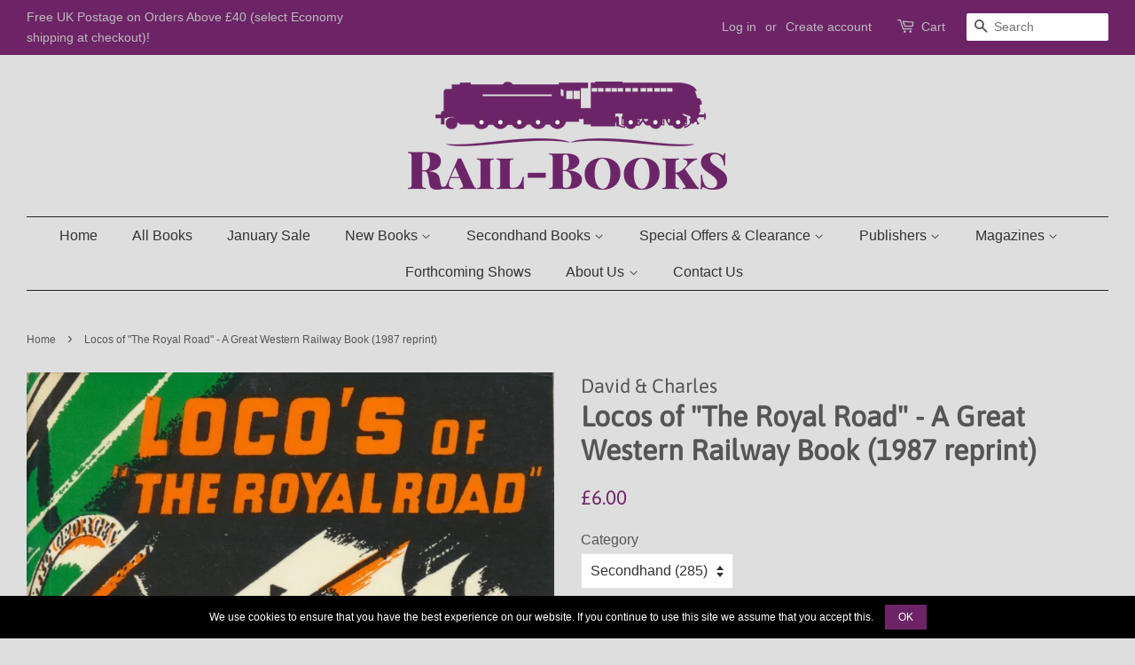

--- FILE ---
content_type: text/html; charset=utf-8
request_url: https://rail-books.co.uk/products/locos-of-the-royal-road-a-great-western-railway-book-9780715389546
body_size: 31423
content:
<!doctype html>
<html class="no-js">
<head>

  <!-- Basic page needs ================================================== -->
  <meta charset="utf-8">
  <meta http-equiv="X-UA-Compatible" content="IE=edge,chrome=1">
  <link rel="preconnect" href="https://cdn.shopify.com/">
  <link rel="preconnect" href="https://www.google-analytics.com/">

  
  <link rel="shortcut icon" href="//rail-books.co.uk/cdn/shop/files/rail-books-favicon_32x32.png?v=1614315392" type="image/png" />
  

  <!-- Title and description ================================================== -->
  <title>
  Locos of &quot;The Royal Road&quot; - A Great Western Railway Book (1987 reprint &ndash; Rail Books
  </title>

  
  <meta name="description" content="The association of GWR locomotive names with royalty and aristocratic titles was so commonplace that &quot;Loco&#39;s of &#39;The Royal Road&#39; &quot; was a most appropriate title for a book on GWR engines. The locomotives themselves had a majestic air about them, with their elegant livery, tasteful amount of polished brass and copper, an">
  

  <!-- Social meta ================================================== -->
  <!-- /snippets/social-meta-tags.liquid -->




<meta property="og:site_name" content="Rail Books">
<meta property="og:url" content="https://rail-books.co.uk/products/locos-of-the-royal-road-a-great-western-railway-book-9780715389546">
<meta property="og:title" content="Locos of &quot;The Royal Road&quot; - A Great Western Railway Book (1987 reprint">
<meta property="og:type" content="product">
<meta property="og:description" content="The association of GWR locomotive names with royalty and aristocratic titles was so commonplace that &quot;Loco&#39;s of &#39;The Royal Road&#39; &quot; was a most appropriate title for a book on GWR engines. The locomotives themselves had a majestic air about them, with their elegant livery, tasteful amount of polished brass and copper, an">

  <meta property="og:price:amount" content="6.00">
  <meta property="og:price:currency" content="GBP">

<meta property="og:image" content="http://rail-books.co.uk/cdn/shop/products/9780715389546_1200x1200.jpg?v=1681849872">
<meta property="og:image:secure_url" content="https://rail-books.co.uk/cdn/shop/products/9780715389546_1200x1200.jpg?v=1681849872">


  <meta name="twitter:site" content="@RailBooks">

<meta name="twitter:card" content="summary_large_image">
<meta name="twitter:title" content="Locos of &quot;The Royal Road&quot; - A Great Western Railway Book (1987 reprint">
<meta name="twitter:description" content="The association of GWR locomotive names with royalty and aristocratic titles was so commonplace that &quot;Loco&#39;s of &#39;The Royal Road&#39; &quot; was a most appropriate title for a book on GWR engines. The locomotives themselves had a majestic air about them, with their elegant livery, tasteful amount of polished brass and copper, an">


  <!-- Helpers ================================================== -->
  <link rel="canonical" href="https://rail-books.co.uk/products/locos-of-the-royal-road-a-great-western-railway-book-9780715389546">
  <meta name="viewport" content="width=device-width,initial-scale=1">
  <meta name="theme-color" content="#6d2467">
  
  <link 
    rel="preload" 
    as="font" 
    href="//rail-books.co.uk/cdn/shop/t/7/assets/icons.woff?v=131047401885007950221602323453" 
    type="font/woff2" 
    crossorigin="anonymous"
  >

  <!-- CSS ================================================== -->
  <link href="//rail-books.co.uk/cdn/shop/t/7/assets/timber.scss.css?v=118099242798831197051769447013&amp;enable_css_minification=1" rel="stylesheet" type="text/css" media="all" />
  <link href="//rail-books.co.uk/cdn/shop/t/7/assets/theme.scss.css?v=14202761593775896621769447013&amp;enable_css_minification=1" rel="stylesheet" type="text/css" media="all" />

  <script>
    window.theme = window.theme || {};

    var theme = {
      strings: {
        addToCart: "Add to Cart",
        soldOut: "Out of stock",
        unavailable: "Unavailable",
        zoomClose: "Close (Esc)",
        zoomPrev: "Previous (Left arrow key)",
        zoomNext: "Next (Right arrow key)",
        addressError: "Error looking up that address",
        addressNoResults: "No results for that address",
        addressQueryLimit: "You have exceeded the Google API usage limit. Consider upgrading to a \u003ca href=\"https:\/\/developers.google.com\/maps\/premium\/usage-limits\"\u003ePremium Plan\u003c\/a\u003e.",
        authError: "There was a problem authenticating your Google Maps API Key."
      },
      settings: {
        // Adding some settings to allow the editor to update correctly when they are changed
        enableWideLayout: true,
        typeAccentTransform: false,
        typeAccentSpacing: false,
        baseFontSize: '16px',
        headerBaseFontSize: '32px',
        accentFontSize: '16px'
      },
      variables: {
        mediaQueryMedium: 'screen and (max-width: 768px)',
        bpSmall: false
      },
      moneyFormat: "£{{amount}}"
    }

    document.documentElement.className = document.documentElement.className.replace('no-js', 'supports-js');
  </script>
  
  

  <script src="//rail-books.co.uk/cdn/shop/t/7/assets/lazysizes.min.js?v=155223123402716617051602323454" async="async"></script>

  <!-- Header hook for plugins ================================================== -->
  <script>window.performance && window.performance.mark && window.performance.mark('shopify.content_for_header.start');</script><meta name="google-site-verification" content="mA_MuAKG5k-GJfz90q_-jPDuNS2e2p3h5s0glyF-RRs">
<meta id="shopify-digital-wallet" name="shopify-digital-wallet" content="/19107111/digital_wallets/dialog">
<meta name="shopify-checkout-api-token" content="5d6c3b65c25084415bb25958df4dea26">
<meta id="in-context-paypal-metadata" data-shop-id="19107111" data-venmo-supported="false" data-environment="production" data-locale="en_US" data-paypal-v4="true" data-currency="GBP">
<link rel="alternate" type="application/json+oembed" href="https://rail-books.co.uk/products/locos-of-the-royal-road-a-great-western-railway-book-9780715389546.oembed">
<script async="async" src="/checkouts/internal/preloads.js?locale=en-GB"></script>
<link rel="preconnect" href="https://shop.app" crossorigin="anonymous">
<script async="async" src="https://shop.app/checkouts/internal/preloads.js?locale=en-GB&shop_id=19107111" crossorigin="anonymous"></script>
<script id="apple-pay-shop-capabilities" type="application/json">{"shopId":19107111,"countryCode":"GB","currencyCode":"GBP","merchantCapabilities":["supports3DS"],"merchantId":"gid:\/\/shopify\/Shop\/19107111","merchantName":"Rail Books","requiredBillingContactFields":["postalAddress","email","phone"],"requiredShippingContactFields":["postalAddress","email","phone"],"shippingType":"shipping","supportedNetworks":["visa","maestro","masterCard","amex","discover","elo"],"total":{"type":"pending","label":"Rail Books","amount":"1.00"},"shopifyPaymentsEnabled":true,"supportsSubscriptions":true}</script>
<script id="shopify-features" type="application/json">{"accessToken":"5d6c3b65c25084415bb25958df4dea26","betas":["rich-media-storefront-analytics"],"domain":"rail-books.co.uk","predictiveSearch":true,"shopId":19107111,"locale":"en"}</script>
<script>var Shopify = Shopify || {};
Shopify.shop = "rail-books.myshopify.com";
Shopify.locale = "en";
Shopify.currency = {"active":"GBP","rate":"1.0"};
Shopify.country = "GB";
Shopify.theme = {"name":"Minimal - 12.0.4 RB","id":83446399085,"schema_name":"Minimal","schema_version":"12.0.4","theme_store_id":380,"role":"main"};
Shopify.theme.handle = "null";
Shopify.theme.style = {"id":null,"handle":null};
Shopify.cdnHost = "rail-books.co.uk/cdn";
Shopify.routes = Shopify.routes || {};
Shopify.routes.root = "/";</script>
<script type="module">!function(o){(o.Shopify=o.Shopify||{}).modules=!0}(window);</script>
<script>!function(o){function n(){var o=[];function n(){o.push(Array.prototype.slice.apply(arguments))}return n.q=o,n}var t=o.Shopify=o.Shopify||{};t.loadFeatures=n(),t.autoloadFeatures=n()}(window);</script>
<script>
  window.ShopifyPay = window.ShopifyPay || {};
  window.ShopifyPay.apiHost = "shop.app\/pay";
  window.ShopifyPay.redirectState = null;
</script>
<script id="shop-js-analytics" type="application/json">{"pageType":"product"}</script>
<script defer="defer" async type="module" src="//rail-books.co.uk/cdn/shopifycloud/shop-js/modules/v2/client.init-shop-cart-sync_BN7fPSNr.en.esm.js"></script>
<script defer="defer" async type="module" src="//rail-books.co.uk/cdn/shopifycloud/shop-js/modules/v2/chunk.common_Cbph3Kss.esm.js"></script>
<script defer="defer" async type="module" src="//rail-books.co.uk/cdn/shopifycloud/shop-js/modules/v2/chunk.modal_DKumMAJ1.esm.js"></script>
<script type="module">
  await import("//rail-books.co.uk/cdn/shopifycloud/shop-js/modules/v2/client.init-shop-cart-sync_BN7fPSNr.en.esm.js");
await import("//rail-books.co.uk/cdn/shopifycloud/shop-js/modules/v2/chunk.common_Cbph3Kss.esm.js");
await import("//rail-books.co.uk/cdn/shopifycloud/shop-js/modules/v2/chunk.modal_DKumMAJ1.esm.js");

  window.Shopify.SignInWithShop?.initShopCartSync?.({"fedCMEnabled":true,"windoidEnabled":true});

</script>
<script>
  window.Shopify = window.Shopify || {};
  if (!window.Shopify.featureAssets) window.Shopify.featureAssets = {};
  window.Shopify.featureAssets['shop-js'] = {"shop-cart-sync":["modules/v2/client.shop-cart-sync_CJVUk8Jm.en.esm.js","modules/v2/chunk.common_Cbph3Kss.esm.js","modules/v2/chunk.modal_DKumMAJ1.esm.js"],"init-fed-cm":["modules/v2/client.init-fed-cm_7Fvt41F4.en.esm.js","modules/v2/chunk.common_Cbph3Kss.esm.js","modules/v2/chunk.modal_DKumMAJ1.esm.js"],"init-shop-email-lookup-coordinator":["modules/v2/client.init-shop-email-lookup-coordinator_Cc088_bR.en.esm.js","modules/v2/chunk.common_Cbph3Kss.esm.js","modules/v2/chunk.modal_DKumMAJ1.esm.js"],"init-windoid":["modules/v2/client.init-windoid_hPopwJRj.en.esm.js","modules/v2/chunk.common_Cbph3Kss.esm.js","modules/v2/chunk.modal_DKumMAJ1.esm.js"],"shop-button":["modules/v2/client.shop-button_B0jaPSNF.en.esm.js","modules/v2/chunk.common_Cbph3Kss.esm.js","modules/v2/chunk.modal_DKumMAJ1.esm.js"],"shop-cash-offers":["modules/v2/client.shop-cash-offers_DPIskqss.en.esm.js","modules/v2/chunk.common_Cbph3Kss.esm.js","modules/v2/chunk.modal_DKumMAJ1.esm.js"],"shop-toast-manager":["modules/v2/client.shop-toast-manager_CK7RT69O.en.esm.js","modules/v2/chunk.common_Cbph3Kss.esm.js","modules/v2/chunk.modal_DKumMAJ1.esm.js"],"init-shop-cart-sync":["modules/v2/client.init-shop-cart-sync_BN7fPSNr.en.esm.js","modules/v2/chunk.common_Cbph3Kss.esm.js","modules/v2/chunk.modal_DKumMAJ1.esm.js"],"init-customer-accounts-sign-up":["modules/v2/client.init-customer-accounts-sign-up_CfPf4CXf.en.esm.js","modules/v2/client.shop-login-button_DeIztwXF.en.esm.js","modules/v2/chunk.common_Cbph3Kss.esm.js","modules/v2/chunk.modal_DKumMAJ1.esm.js"],"pay-button":["modules/v2/client.pay-button_CgIwFSYN.en.esm.js","modules/v2/chunk.common_Cbph3Kss.esm.js","modules/v2/chunk.modal_DKumMAJ1.esm.js"],"init-customer-accounts":["modules/v2/client.init-customer-accounts_DQ3x16JI.en.esm.js","modules/v2/client.shop-login-button_DeIztwXF.en.esm.js","modules/v2/chunk.common_Cbph3Kss.esm.js","modules/v2/chunk.modal_DKumMAJ1.esm.js"],"avatar":["modules/v2/client.avatar_BTnouDA3.en.esm.js"],"init-shop-for-new-customer-accounts":["modules/v2/client.init-shop-for-new-customer-accounts_CsZy_esa.en.esm.js","modules/v2/client.shop-login-button_DeIztwXF.en.esm.js","modules/v2/chunk.common_Cbph3Kss.esm.js","modules/v2/chunk.modal_DKumMAJ1.esm.js"],"shop-follow-button":["modules/v2/client.shop-follow-button_BRMJjgGd.en.esm.js","modules/v2/chunk.common_Cbph3Kss.esm.js","modules/v2/chunk.modal_DKumMAJ1.esm.js"],"checkout-modal":["modules/v2/client.checkout-modal_B9Drz_yf.en.esm.js","modules/v2/chunk.common_Cbph3Kss.esm.js","modules/v2/chunk.modal_DKumMAJ1.esm.js"],"shop-login-button":["modules/v2/client.shop-login-button_DeIztwXF.en.esm.js","modules/v2/chunk.common_Cbph3Kss.esm.js","modules/v2/chunk.modal_DKumMAJ1.esm.js"],"lead-capture":["modules/v2/client.lead-capture_DXYzFM3R.en.esm.js","modules/v2/chunk.common_Cbph3Kss.esm.js","modules/v2/chunk.modal_DKumMAJ1.esm.js"],"shop-login":["modules/v2/client.shop-login_CA5pJqmO.en.esm.js","modules/v2/chunk.common_Cbph3Kss.esm.js","modules/v2/chunk.modal_DKumMAJ1.esm.js"],"payment-terms":["modules/v2/client.payment-terms_BxzfvcZJ.en.esm.js","modules/v2/chunk.common_Cbph3Kss.esm.js","modules/v2/chunk.modal_DKumMAJ1.esm.js"]};
</script>
<script id="__st">var __st={"a":19107111,"offset":0,"reqid":"d7aa902d-8ec6-421e-b9f7-6a8e1395daf4-1769809843","pageurl":"rail-books.co.uk\/products\/locos-of-the-royal-road-a-great-western-railway-book-9780715389546","u":"ee99a4743884","p":"product","rtyp":"product","rid":6999062413421};</script>
<script>window.ShopifyPaypalV4VisibilityTracking = true;</script>
<script id="captcha-bootstrap">!function(){'use strict';const t='contact',e='account',n='new_comment',o=[[t,t],['blogs',n],['comments',n],[t,'customer']],c=[[e,'customer_login'],[e,'guest_login'],[e,'recover_customer_password'],[e,'create_customer']],r=t=>t.map((([t,e])=>`form[action*='/${t}']:not([data-nocaptcha='true']) input[name='form_type'][value='${e}']`)).join(','),a=t=>()=>t?[...document.querySelectorAll(t)].map((t=>t.form)):[];function s(){const t=[...o],e=r(t);return a(e)}const i='password',u='form_key',d=['recaptcha-v3-token','g-recaptcha-response','h-captcha-response',i],f=()=>{try{return window.sessionStorage}catch{return}},m='__shopify_v',_=t=>t.elements[u];function p(t,e,n=!1){try{const o=window.sessionStorage,c=JSON.parse(o.getItem(e)),{data:r}=function(t){const{data:e,action:n}=t;return t[m]||n?{data:e,action:n}:{data:t,action:n}}(c);for(const[e,n]of Object.entries(r))t.elements[e]&&(t.elements[e].value=n);n&&o.removeItem(e)}catch(o){console.error('form repopulation failed',{error:o})}}const l='form_type',E='cptcha';function T(t){t.dataset[E]=!0}const w=window,h=w.document,L='Shopify',v='ce_forms',y='captcha';let A=!1;((t,e)=>{const n=(g='f06e6c50-85a8-45c8-87d0-21a2b65856fe',I='https://cdn.shopify.com/shopifycloud/storefront-forms-hcaptcha/ce_storefront_forms_captcha_hcaptcha.v1.5.2.iife.js',D={infoText:'Protected by hCaptcha',privacyText:'Privacy',termsText:'Terms'},(t,e,n)=>{const o=w[L][v],c=o.bindForm;if(c)return c(t,g,e,D).then(n);var r;o.q.push([[t,g,e,D],n]),r=I,A||(h.body.append(Object.assign(h.createElement('script'),{id:'captcha-provider',async:!0,src:r})),A=!0)});var g,I,D;w[L]=w[L]||{},w[L][v]=w[L][v]||{},w[L][v].q=[],w[L][y]=w[L][y]||{},w[L][y].protect=function(t,e){n(t,void 0,e),T(t)},Object.freeze(w[L][y]),function(t,e,n,w,h,L){const[v,y,A,g]=function(t,e,n){const i=e?o:[],u=t?c:[],d=[...i,...u],f=r(d),m=r(i),_=r(d.filter((([t,e])=>n.includes(e))));return[a(f),a(m),a(_),s()]}(w,h,L),I=t=>{const e=t.target;return e instanceof HTMLFormElement?e:e&&e.form},D=t=>v().includes(t);t.addEventListener('submit',(t=>{const e=I(t);if(!e)return;const n=D(e)&&!e.dataset.hcaptchaBound&&!e.dataset.recaptchaBound,o=_(e),c=g().includes(e)&&(!o||!o.value);(n||c)&&t.preventDefault(),c&&!n&&(function(t){try{if(!f())return;!function(t){const e=f();if(!e)return;const n=_(t);if(!n)return;const o=n.value;o&&e.removeItem(o)}(t);const e=Array.from(Array(32),(()=>Math.random().toString(36)[2])).join('');!function(t,e){_(t)||t.append(Object.assign(document.createElement('input'),{type:'hidden',name:u})),t.elements[u].value=e}(t,e),function(t,e){const n=f();if(!n)return;const o=[...t.querySelectorAll(`input[type='${i}']`)].map((({name:t})=>t)),c=[...d,...o],r={};for(const[a,s]of new FormData(t).entries())c.includes(a)||(r[a]=s);n.setItem(e,JSON.stringify({[m]:1,action:t.action,data:r}))}(t,e)}catch(e){console.error('failed to persist form',e)}}(e),e.submit())}));const S=(t,e)=>{t&&!t.dataset[E]&&(n(t,e.some((e=>e===t))),T(t))};for(const o of['focusin','change'])t.addEventListener(o,(t=>{const e=I(t);D(e)&&S(e,y())}));const B=e.get('form_key'),M=e.get(l),P=B&&M;t.addEventListener('DOMContentLoaded',(()=>{const t=y();if(P)for(const e of t)e.elements[l].value===M&&p(e,B);[...new Set([...A(),...v().filter((t=>'true'===t.dataset.shopifyCaptcha))])].forEach((e=>S(e,t)))}))}(h,new URLSearchParams(w.location.search),n,t,e,['guest_login'])})(!0,!0)}();</script>
<script integrity="sha256-4kQ18oKyAcykRKYeNunJcIwy7WH5gtpwJnB7kiuLZ1E=" data-source-attribution="shopify.loadfeatures" defer="defer" src="//rail-books.co.uk/cdn/shopifycloud/storefront/assets/storefront/load_feature-a0a9edcb.js" crossorigin="anonymous"></script>
<script crossorigin="anonymous" defer="defer" src="//rail-books.co.uk/cdn/shopifycloud/storefront/assets/shopify_pay/storefront-65b4c6d7.js?v=20250812"></script>
<script data-source-attribution="shopify.dynamic_checkout.dynamic.init">var Shopify=Shopify||{};Shopify.PaymentButton=Shopify.PaymentButton||{isStorefrontPortableWallets:!0,init:function(){window.Shopify.PaymentButton.init=function(){};var t=document.createElement("script");t.src="https://rail-books.co.uk/cdn/shopifycloud/portable-wallets/latest/portable-wallets.en.js",t.type="module",document.head.appendChild(t)}};
</script>
<script data-source-attribution="shopify.dynamic_checkout.buyer_consent">
  function portableWalletsHideBuyerConsent(e){var t=document.getElementById("shopify-buyer-consent"),n=document.getElementById("shopify-subscription-policy-button");t&&n&&(t.classList.add("hidden"),t.setAttribute("aria-hidden","true"),n.removeEventListener("click",e))}function portableWalletsShowBuyerConsent(e){var t=document.getElementById("shopify-buyer-consent"),n=document.getElementById("shopify-subscription-policy-button");t&&n&&(t.classList.remove("hidden"),t.removeAttribute("aria-hidden"),n.addEventListener("click",e))}window.Shopify?.PaymentButton&&(window.Shopify.PaymentButton.hideBuyerConsent=portableWalletsHideBuyerConsent,window.Shopify.PaymentButton.showBuyerConsent=portableWalletsShowBuyerConsent);
</script>
<script data-source-attribution="shopify.dynamic_checkout.cart.bootstrap">document.addEventListener("DOMContentLoaded",(function(){function t(){return document.querySelector("shopify-accelerated-checkout-cart, shopify-accelerated-checkout")}if(t())Shopify.PaymentButton.init();else{new MutationObserver((function(e,n){t()&&(Shopify.PaymentButton.init(),n.disconnect())})).observe(document.body,{childList:!0,subtree:!0})}}));
</script>
<link id="shopify-accelerated-checkout-styles" rel="stylesheet" media="screen" href="https://rail-books.co.uk/cdn/shopifycloud/portable-wallets/latest/accelerated-checkout-backwards-compat.css" crossorigin="anonymous">
<style id="shopify-accelerated-checkout-cart">
        #shopify-buyer-consent {
  margin-top: 1em;
  display: inline-block;
  width: 100%;
}

#shopify-buyer-consent.hidden {
  display: none;
}

#shopify-subscription-policy-button {
  background: none;
  border: none;
  padding: 0;
  text-decoration: underline;
  font-size: inherit;
  cursor: pointer;
}

#shopify-subscription-policy-button::before {
  box-shadow: none;
}

      </style>

<script>window.performance && window.performance.mark && window.performance.mark('shopify.content_for_header.end');</script>

  
  <script src="//rail-books.co.uk/cdn/shop/t/7/assets/jquery-2.2.4.min.js?v=98014222988859431451604848439" type="text/javascript"></script>
  
  
  <script type="text/javascript">
    jQuery.event.special.touchstart = {
        setup: function( _, ns, handle ){
            this.addEventListener("touchstart", handle, { passive: true });
        }
    };
  </script>

  

  
  

<link href="https://monorail-edge.shopifysvc.com" rel="dns-prefetch">
<script>(function(){if ("sendBeacon" in navigator && "performance" in window) {try {var session_token_from_headers = performance.getEntriesByType('navigation')[0].serverTiming.find(x => x.name == '_s').description;} catch {var session_token_from_headers = undefined;}var session_cookie_matches = document.cookie.match(/_shopify_s=([^;]*)/);var session_token_from_cookie = session_cookie_matches && session_cookie_matches.length === 2 ? session_cookie_matches[1] : "";var session_token = session_token_from_headers || session_token_from_cookie || "";function handle_abandonment_event(e) {var entries = performance.getEntries().filter(function(entry) {return /monorail-edge.shopifysvc.com/.test(entry.name);});if (!window.abandonment_tracked && entries.length === 0) {window.abandonment_tracked = true;var currentMs = Date.now();var navigation_start = performance.timing.navigationStart;var payload = {shop_id: 19107111,url: window.location.href,navigation_start,duration: currentMs - navigation_start,session_token,page_type: "product"};window.navigator.sendBeacon("https://monorail-edge.shopifysvc.com/v1/produce", JSON.stringify({schema_id: "online_store_buyer_site_abandonment/1.1",payload: payload,metadata: {event_created_at_ms: currentMs,event_sent_at_ms: currentMs}}));}}window.addEventListener('pagehide', handle_abandonment_event);}}());</script>
<script id="web-pixels-manager-setup">(function e(e,d,r,n,o){if(void 0===o&&(o={}),!Boolean(null===(a=null===(i=window.Shopify)||void 0===i?void 0:i.analytics)||void 0===a?void 0:a.replayQueue)){var i,a;window.Shopify=window.Shopify||{};var t=window.Shopify;t.analytics=t.analytics||{};var s=t.analytics;s.replayQueue=[],s.publish=function(e,d,r){return s.replayQueue.push([e,d,r]),!0};try{self.performance.mark("wpm:start")}catch(e){}var l=function(){var e={modern:/Edge?\/(1{2}[4-9]|1[2-9]\d|[2-9]\d{2}|\d{4,})\.\d+(\.\d+|)|Firefox\/(1{2}[4-9]|1[2-9]\d|[2-9]\d{2}|\d{4,})\.\d+(\.\d+|)|Chrom(ium|e)\/(9{2}|\d{3,})\.\d+(\.\d+|)|(Maci|X1{2}).+ Version\/(15\.\d+|(1[6-9]|[2-9]\d|\d{3,})\.\d+)([,.]\d+|)( \(\w+\)|)( Mobile\/\w+|) Safari\/|Chrome.+OPR\/(9{2}|\d{3,})\.\d+\.\d+|(CPU[ +]OS|iPhone[ +]OS|CPU[ +]iPhone|CPU IPhone OS|CPU iPad OS)[ +]+(15[._]\d+|(1[6-9]|[2-9]\d|\d{3,})[._]\d+)([._]\d+|)|Android:?[ /-](13[3-9]|1[4-9]\d|[2-9]\d{2}|\d{4,})(\.\d+|)(\.\d+|)|Android.+Firefox\/(13[5-9]|1[4-9]\d|[2-9]\d{2}|\d{4,})\.\d+(\.\d+|)|Android.+Chrom(ium|e)\/(13[3-9]|1[4-9]\d|[2-9]\d{2}|\d{4,})\.\d+(\.\d+|)|SamsungBrowser\/([2-9]\d|\d{3,})\.\d+/,legacy:/Edge?\/(1[6-9]|[2-9]\d|\d{3,})\.\d+(\.\d+|)|Firefox\/(5[4-9]|[6-9]\d|\d{3,})\.\d+(\.\d+|)|Chrom(ium|e)\/(5[1-9]|[6-9]\d|\d{3,})\.\d+(\.\d+|)([\d.]+$|.*Safari\/(?![\d.]+ Edge\/[\d.]+$))|(Maci|X1{2}).+ Version\/(10\.\d+|(1[1-9]|[2-9]\d|\d{3,})\.\d+)([,.]\d+|)( \(\w+\)|)( Mobile\/\w+|) Safari\/|Chrome.+OPR\/(3[89]|[4-9]\d|\d{3,})\.\d+\.\d+|(CPU[ +]OS|iPhone[ +]OS|CPU[ +]iPhone|CPU IPhone OS|CPU iPad OS)[ +]+(10[._]\d+|(1[1-9]|[2-9]\d|\d{3,})[._]\d+)([._]\d+|)|Android:?[ /-](13[3-9]|1[4-9]\d|[2-9]\d{2}|\d{4,})(\.\d+|)(\.\d+|)|Mobile Safari.+OPR\/([89]\d|\d{3,})\.\d+\.\d+|Android.+Firefox\/(13[5-9]|1[4-9]\d|[2-9]\d{2}|\d{4,})\.\d+(\.\d+|)|Android.+Chrom(ium|e)\/(13[3-9]|1[4-9]\d|[2-9]\d{2}|\d{4,})\.\d+(\.\d+|)|Android.+(UC? ?Browser|UCWEB|U3)[ /]?(15\.([5-9]|\d{2,})|(1[6-9]|[2-9]\d|\d{3,})\.\d+)\.\d+|SamsungBrowser\/(5\.\d+|([6-9]|\d{2,})\.\d+)|Android.+MQ{2}Browser\/(14(\.(9|\d{2,})|)|(1[5-9]|[2-9]\d|\d{3,})(\.\d+|))(\.\d+|)|K[Aa][Ii]OS\/(3\.\d+|([4-9]|\d{2,})\.\d+)(\.\d+|)/},d=e.modern,r=e.legacy,n=navigator.userAgent;return n.match(d)?"modern":n.match(r)?"legacy":"unknown"}(),u="modern"===l?"modern":"legacy",c=(null!=n?n:{modern:"",legacy:""})[u],f=function(e){return[e.baseUrl,"/wpm","/b",e.hashVersion,"modern"===e.buildTarget?"m":"l",".js"].join("")}({baseUrl:d,hashVersion:r,buildTarget:u}),m=function(e){var d=e.version,r=e.bundleTarget,n=e.surface,o=e.pageUrl,i=e.monorailEndpoint;return{emit:function(e){var a=e.status,t=e.errorMsg,s=(new Date).getTime(),l=JSON.stringify({metadata:{event_sent_at_ms:s},events:[{schema_id:"web_pixels_manager_load/3.1",payload:{version:d,bundle_target:r,page_url:o,status:a,surface:n,error_msg:t},metadata:{event_created_at_ms:s}}]});if(!i)return console&&console.warn&&console.warn("[Web Pixels Manager] No Monorail endpoint provided, skipping logging."),!1;try{return self.navigator.sendBeacon.bind(self.navigator)(i,l)}catch(e){}var u=new XMLHttpRequest;try{return u.open("POST",i,!0),u.setRequestHeader("Content-Type","text/plain"),u.send(l),!0}catch(e){return console&&console.warn&&console.warn("[Web Pixels Manager] Got an unhandled error while logging to Monorail."),!1}}}}({version:r,bundleTarget:l,surface:e.surface,pageUrl:self.location.href,monorailEndpoint:e.monorailEndpoint});try{o.browserTarget=l,function(e){var d=e.src,r=e.async,n=void 0===r||r,o=e.onload,i=e.onerror,a=e.sri,t=e.scriptDataAttributes,s=void 0===t?{}:t,l=document.createElement("script"),u=document.querySelector("head"),c=document.querySelector("body");if(l.async=n,l.src=d,a&&(l.integrity=a,l.crossOrigin="anonymous"),s)for(var f in s)if(Object.prototype.hasOwnProperty.call(s,f))try{l.dataset[f]=s[f]}catch(e){}if(o&&l.addEventListener("load",o),i&&l.addEventListener("error",i),u)u.appendChild(l);else{if(!c)throw new Error("Did not find a head or body element to append the script");c.appendChild(l)}}({src:f,async:!0,onload:function(){if(!function(){var e,d;return Boolean(null===(d=null===(e=window.Shopify)||void 0===e?void 0:e.analytics)||void 0===d?void 0:d.initialized)}()){var d=window.webPixelsManager.init(e)||void 0;if(d){var r=window.Shopify.analytics;r.replayQueue.forEach((function(e){var r=e[0],n=e[1],o=e[2];d.publishCustomEvent(r,n,o)})),r.replayQueue=[],r.publish=d.publishCustomEvent,r.visitor=d.visitor,r.initialized=!0}}},onerror:function(){return m.emit({status:"failed",errorMsg:"".concat(f," has failed to load")})},sri:function(e){var d=/^sha384-[A-Za-z0-9+/=]+$/;return"string"==typeof e&&d.test(e)}(c)?c:"",scriptDataAttributes:o}),m.emit({status:"loading"})}catch(e){m.emit({status:"failed",errorMsg:(null==e?void 0:e.message)||"Unknown error"})}}})({shopId: 19107111,storefrontBaseUrl: "https://rail-books.co.uk",extensionsBaseUrl: "https://extensions.shopifycdn.com/cdn/shopifycloud/web-pixels-manager",monorailEndpoint: "https://monorail-edge.shopifysvc.com/unstable/produce_batch",surface: "storefront-renderer",enabledBetaFlags: ["2dca8a86"],webPixelsConfigList: [{"id":"2131919231","configuration":"{\"subdomain\": \"rail-books\"}","eventPayloadVersion":"v1","runtimeContext":"STRICT","scriptVersion":"7c43d34f3733b2440dd44bce7edbeb00","type":"APP","apiClientId":1615517,"privacyPurposes":["ANALYTICS","MARKETING","SALE_OF_DATA"],"dataSharingAdjustments":{"protectedCustomerApprovalScopes":["read_customer_address","read_customer_email","read_customer_name","read_customer_personal_data","read_customer_phone"]}},{"id":"892993919","configuration":"{\"config\":\"{\\\"pixel_id\\\":\\\"GT-KD72K86\\\",\\\"target_country\\\":\\\"GB\\\",\\\"gtag_events\\\":[{\\\"type\\\":\\\"purchase\\\",\\\"action_label\\\":\\\"MC-RJDD4JYQBV\\\"},{\\\"type\\\":\\\"page_view\\\",\\\"action_label\\\":\\\"MC-RJDD4JYQBV\\\"},{\\\"type\\\":\\\"view_item\\\",\\\"action_label\\\":\\\"MC-RJDD4JYQBV\\\"}],\\\"enable_monitoring_mode\\\":false}\"}","eventPayloadVersion":"v1","runtimeContext":"OPEN","scriptVersion":"b2a88bafab3e21179ed38636efcd8a93","type":"APP","apiClientId":1780363,"privacyPurposes":[],"dataSharingAdjustments":{"protectedCustomerApprovalScopes":["read_customer_address","read_customer_email","read_customer_name","read_customer_personal_data","read_customer_phone"]}},{"id":"shopify-app-pixel","configuration":"{}","eventPayloadVersion":"v1","runtimeContext":"STRICT","scriptVersion":"0450","apiClientId":"shopify-pixel","type":"APP","privacyPurposes":["ANALYTICS","MARKETING"]},{"id":"shopify-custom-pixel","eventPayloadVersion":"v1","runtimeContext":"LAX","scriptVersion":"0450","apiClientId":"shopify-pixel","type":"CUSTOM","privacyPurposes":["ANALYTICS","MARKETING"]}],isMerchantRequest: false,initData: {"shop":{"name":"Rail Books","paymentSettings":{"currencyCode":"GBP"},"myshopifyDomain":"rail-books.myshopify.com","countryCode":"GB","storefrontUrl":"https:\/\/rail-books.co.uk"},"customer":null,"cart":null,"checkout":null,"productVariants":[{"price":{"amount":6.0,"currencyCode":"GBP"},"product":{"title":"Locos of \"The Royal Road\" - A Great Western Railway Book (1987 reprint)","vendor":"David \u0026 Charles","id":"6999062413421","untranslatedTitle":"Locos of \"The Royal Road\" - A Great Western Railway Book (1987 reprint)","url":"\/products\/locos-of-the-royal-road-a-great-western-railway-book-9780715389546","type":"Book"},"id":"40618963796077","image":{"src":"\/\/rail-books.co.uk\/cdn\/shop\/products\/9780715389546.jpg?v=1681849872"},"sku":"9780715389546","title":"Secondhand (285)","untranslatedTitle":"Secondhand (285)"}],"purchasingCompany":null},},"https://rail-books.co.uk/cdn","1d2a099fw23dfb22ep557258f5m7a2edbae",{"modern":"","legacy":""},{"shopId":"19107111","storefrontBaseUrl":"https:\/\/rail-books.co.uk","extensionBaseUrl":"https:\/\/extensions.shopifycdn.com\/cdn\/shopifycloud\/web-pixels-manager","surface":"storefront-renderer","enabledBetaFlags":"[\"2dca8a86\"]","isMerchantRequest":"false","hashVersion":"1d2a099fw23dfb22ep557258f5m7a2edbae","publish":"custom","events":"[[\"page_viewed\",{}],[\"product_viewed\",{\"productVariant\":{\"price\":{\"amount\":6.0,\"currencyCode\":\"GBP\"},\"product\":{\"title\":\"Locos of \\\"The Royal Road\\\" - A Great Western Railway Book (1987 reprint)\",\"vendor\":\"David \u0026 Charles\",\"id\":\"6999062413421\",\"untranslatedTitle\":\"Locos of \\\"The Royal Road\\\" - A Great Western Railway Book (1987 reprint)\",\"url\":\"\/products\/locos-of-the-royal-road-a-great-western-railway-book-9780715389546\",\"type\":\"Book\"},\"id\":\"40618963796077\",\"image\":{\"src\":\"\/\/rail-books.co.uk\/cdn\/shop\/products\/9780715389546.jpg?v=1681849872\"},\"sku\":\"9780715389546\",\"title\":\"Secondhand (285)\",\"untranslatedTitle\":\"Secondhand (285)\"}}]]"});</script><script>
  window.ShopifyAnalytics = window.ShopifyAnalytics || {};
  window.ShopifyAnalytics.meta = window.ShopifyAnalytics.meta || {};
  window.ShopifyAnalytics.meta.currency = 'GBP';
  var meta = {"product":{"id":6999062413421,"gid":"gid:\/\/shopify\/Product\/6999062413421","vendor":"David \u0026 Charles","type":"Book","handle":"locos-of-the-royal-road-a-great-western-railway-book-9780715389546","variants":[{"id":40618963796077,"price":600,"name":"Locos of \"The Royal Road\" - A Great Western Railway Book (1987 reprint) - Secondhand (285)","public_title":"Secondhand (285)","sku":"9780715389546"}],"remote":false},"page":{"pageType":"product","resourceType":"product","resourceId":6999062413421,"requestId":"d7aa902d-8ec6-421e-b9f7-6a8e1395daf4-1769809843"}};
  for (var attr in meta) {
    window.ShopifyAnalytics.meta[attr] = meta[attr];
  }
</script>
<script class="analytics">
  (function () {
    var customDocumentWrite = function(content) {
      var jquery = null;

      if (window.jQuery) {
        jquery = window.jQuery;
      } else if (window.Checkout && window.Checkout.$) {
        jquery = window.Checkout.$;
      }

      if (jquery) {
        jquery('body').append(content);
      }
    };

    var hasLoggedConversion = function(token) {
      if (token) {
        return document.cookie.indexOf('loggedConversion=' + token) !== -1;
      }
      return false;
    }

    var setCookieIfConversion = function(token) {
      if (token) {
        var twoMonthsFromNow = new Date(Date.now());
        twoMonthsFromNow.setMonth(twoMonthsFromNow.getMonth() + 2);

        document.cookie = 'loggedConversion=' + token + '; expires=' + twoMonthsFromNow;
      }
    }

    var trekkie = window.ShopifyAnalytics.lib = window.trekkie = window.trekkie || [];
    if (trekkie.integrations) {
      return;
    }
    trekkie.methods = [
      'identify',
      'page',
      'ready',
      'track',
      'trackForm',
      'trackLink'
    ];
    trekkie.factory = function(method) {
      return function() {
        var args = Array.prototype.slice.call(arguments);
        args.unshift(method);
        trekkie.push(args);
        return trekkie;
      };
    };
    for (var i = 0; i < trekkie.methods.length; i++) {
      var key = trekkie.methods[i];
      trekkie[key] = trekkie.factory(key);
    }
    trekkie.load = function(config) {
      trekkie.config = config || {};
      trekkie.config.initialDocumentCookie = document.cookie;
      var first = document.getElementsByTagName('script')[0];
      var script = document.createElement('script');
      script.type = 'text/javascript';
      script.onerror = function(e) {
        var scriptFallback = document.createElement('script');
        scriptFallback.type = 'text/javascript';
        scriptFallback.onerror = function(error) {
                var Monorail = {
      produce: function produce(monorailDomain, schemaId, payload) {
        var currentMs = new Date().getTime();
        var event = {
          schema_id: schemaId,
          payload: payload,
          metadata: {
            event_created_at_ms: currentMs,
            event_sent_at_ms: currentMs
          }
        };
        return Monorail.sendRequest("https://" + monorailDomain + "/v1/produce", JSON.stringify(event));
      },
      sendRequest: function sendRequest(endpointUrl, payload) {
        // Try the sendBeacon API
        if (window && window.navigator && typeof window.navigator.sendBeacon === 'function' && typeof window.Blob === 'function' && !Monorail.isIos12()) {
          var blobData = new window.Blob([payload], {
            type: 'text/plain'
          });

          if (window.navigator.sendBeacon(endpointUrl, blobData)) {
            return true;
          } // sendBeacon was not successful

        } // XHR beacon

        var xhr = new XMLHttpRequest();

        try {
          xhr.open('POST', endpointUrl);
          xhr.setRequestHeader('Content-Type', 'text/plain');
          xhr.send(payload);
        } catch (e) {
          console.log(e);
        }

        return false;
      },
      isIos12: function isIos12() {
        return window.navigator.userAgent.lastIndexOf('iPhone; CPU iPhone OS 12_') !== -1 || window.navigator.userAgent.lastIndexOf('iPad; CPU OS 12_') !== -1;
      }
    };
    Monorail.produce('monorail-edge.shopifysvc.com',
      'trekkie_storefront_load_errors/1.1',
      {shop_id: 19107111,
      theme_id: 83446399085,
      app_name: "storefront",
      context_url: window.location.href,
      source_url: "//rail-books.co.uk/cdn/s/trekkie.storefront.c59ea00e0474b293ae6629561379568a2d7c4bba.min.js"});

        };
        scriptFallback.async = true;
        scriptFallback.src = '//rail-books.co.uk/cdn/s/trekkie.storefront.c59ea00e0474b293ae6629561379568a2d7c4bba.min.js';
        first.parentNode.insertBefore(scriptFallback, first);
      };
      script.async = true;
      script.src = '//rail-books.co.uk/cdn/s/trekkie.storefront.c59ea00e0474b293ae6629561379568a2d7c4bba.min.js';
      first.parentNode.insertBefore(script, first);
    };
    trekkie.load(
      {"Trekkie":{"appName":"storefront","development":false,"defaultAttributes":{"shopId":19107111,"isMerchantRequest":null,"themeId":83446399085,"themeCityHash":"16793157494843712404","contentLanguage":"en","currency":"GBP","eventMetadataId":"8205d8eb-1ef5-41dc-bfc6-e9e2aeffd8e6"},"isServerSideCookieWritingEnabled":true,"monorailRegion":"shop_domain","enabledBetaFlags":["65f19447","b5387b81"]},"Session Attribution":{},"S2S":{"facebookCapiEnabled":false,"source":"trekkie-storefront-renderer","apiClientId":580111}}
    );

    var loaded = false;
    trekkie.ready(function() {
      if (loaded) return;
      loaded = true;

      window.ShopifyAnalytics.lib = window.trekkie;

      var originalDocumentWrite = document.write;
      document.write = customDocumentWrite;
      try { window.ShopifyAnalytics.merchantGoogleAnalytics.call(this); } catch(error) {};
      document.write = originalDocumentWrite;

      window.ShopifyAnalytics.lib.page(null,{"pageType":"product","resourceType":"product","resourceId":6999062413421,"requestId":"d7aa902d-8ec6-421e-b9f7-6a8e1395daf4-1769809843","shopifyEmitted":true});

      var match = window.location.pathname.match(/checkouts\/(.+)\/(thank_you|post_purchase)/)
      var token = match? match[1]: undefined;
      if (!hasLoggedConversion(token)) {
        setCookieIfConversion(token);
        window.ShopifyAnalytics.lib.track("Viewed Product",{"currency":"GBP","variantId":40618963796077,"productId":6999062413421,"productGid":"gid:\/\/shopify\/Product\/6999062413421","name":"Locos of \"The Royal Road\" - A Great Western Railway Book (1987 reprint) - Secondhand (285)","price":"6.00","sku":"9780715389546","brand":"David \u0026 Charles","variant":"Secondhand (285)","category":"Book","nonInteraction":true,"remote":false},undefined,undefined,{"shopifyEmitted":true});
      window.ShopifyAnalytics.lib.track("monorail:\/\/trekkie_storefront_viewed_product\/1.1",{"currency":"GBP","variantId":40618963796077,"productId":6999062413421,"productGid":"gid:\/\/shopify\/Product\/6999062413421","name":"Locos of \"The Royal Road\" - A Great Western Railway Book (1987 reprint) - Secondhand (285)","price":"6.00","sku":"9780715389546","brand":"David \u0026 Charles","variant":"Secondhand (285)","category":"Book","nonInteraction":true,"remote":false,"referer":"https:\/\/rail-books.co.uk\/products\/locos-of-the-royal-road-a-great-western-railway-book-9780715389546"});
      }
    });


        var eventsListenerScript = document.createElement('script');
        eventsListenerScript.async = true;
        eventsListenerScript.src = "//rail-books.co.uk/cdn/shopifycloud/storefront/assets/shop_events_listener-3da45d37.js";
        document.getElementsByTagName('head')[0].appendChild(eventsListenerScript);

})();</script>
<script
  defer
  src="https://rail-books.co.uk/cdn/shopifycloud/perf-kit/shopify-perf-kit-3.1.0.min.js"
  data-application="storefront-renderer"
  data-shop-id="19107111"
  data-render-region="gcp-us-east1"
  data-page-type="product"
  data-theme-instance-id="83446399085"
  data-theme-name="Minimal"
  data-theme-version="12.0.4"
  data-monorail-region="shop_domain"
  data-resource-timing-sampling-rate="10"
  data-shs="true"
  data-shs-beacon="true"
  data-shs-export-with-fetch="true"
  data-shs-logs-sample-rate="1"
  data-shs-beacon-endpoint="https://rail-books.co.uk/api/collect"
></script>
</head>

<body id="locos-of-quot-the-royal-road-quot-a-great-western-railway-book-1987-reprint" class="template-product">

  <div id="shopify-section-header" class="shopify-section"><style>
  .logo__image-wrapper {
    max-width: 360px;
  }
  /*================= If logo is above navigation ================== */
  
    .site-nav {
      
        border-top: 1px solid #222222;
        border-bottom: 1px solid #222222;
      
      margin-top: 30px;
    }

    
      .logo__image-wrapper {
        margin: 0 auto;
      }
    
  

  /*============ If logo is on the same line as navigation ============ */
  


  
</style>

<div data-section-id="header" data-section-type="header-section">
  <div class="header-bar">
    <div class="wrapper medium-down--hide">
      <div class="post-large--display-table">

        
          <div class="header-bar__left post-large--display-table-cell">

            

            

            
              <div class="header-bar__module header-bar__message">
                
                  Free UK Postage on Orders Above £40 (select Economy shipping at checkout)!
                
              </div>
            

          </div>
        

        <div class="header-bar__right post-large--display-table-cell">

          
            <ul class="header-bar__module header-bar__module--list">
              
                <li>
                  <a href="/account/login" id="customer_login_link">Log in</a>
                </li>
                <li>or</li>
                <li>
                  <a href="/account/register" id="customer_register_link">Create account</a>
                </li>
              
            </ul>
          

          <div class="header-bar__module">
            <span class="header-bar__sep" aria-hidden="true"></span>
            <a href="/cart" class="cart-page-link">
              <span class="icon icon-cart header-bar__cart-icon" aria-hidden="true"></span>
            </a>
          </div>

          <div class="header-bar__module">
            <a href="/cart" class="cart-page-link">
              Cart
              <span class="cart-count header-bar__cart-count hidden-count">0</span>
            </a>
          </div>

          
            
              <div class="header-bar__module header-bar__search">
                


  <form action="/search" method="get" class="header-bar__search-form clearfix" role="search">
    
    <button type="submit" class="btn btn--search icon-fallback-text header-bar__search-submit">
      <span class="icon icon-search" aria-hidden="true"></span>
      <span class="fallback-text">Search</span>
    </button>
    <input type="search" name="q" value="" aria-label="Search" class="header-bar__search-input" placeholder="Search">
  </form>


              </div>
            
          

        </div>
      </div>
    </div>

    <div class="wrapper post-large--hide announcement-bar--mobile">
      
        
          <span>Free UK Postage on Orders Above £40 (select Economy shipping at checkout)!</span>
        
      
    </div>

    <div class="wrapper post-large--hide">
      
        <button type="button" class="mobile-nav-trigger" id="MobileNavTrigger" aria-controls="MobileNav" aria-expanded="false">
          <span class="icon icon-hamburger" aria-hidden="true"></span>
          Menu
        </button>
      
      <a href="/cart" class="cart-page-link mobile-cart-page-link">
        <span class="icon icon-cart header-bar__cart-icon" aria-hidden="true"></span>
        Cart <span class="cart-count hidden-count">0</span>
      </a>
    </div>
    <nav role="navigation">
  <ul id="MobileNav" class="mobile-nav post-large--hide">
    
      
        <li class="mobile-nav__link">
          <a
            href="/"
            class="mobile-nav"
            >
            Home
          </a>
        </li>
      
    
      
        <li class="mobile-nav__link">
          <a
            href="/collections/all-books"
            class="mobile-nav"
            >
            All Books
          </a>
        </li>
      
    
      
        <li class="mobile-nav__link">
          <a
            href="/collections/january-sale"
            class="mobile-nav"
            >
            January Sale
          </a>
        </li>
      
    
      
        
        <li class="mobile-nav__link" aria-haspopup="true">
          <a
            href="/collections/new-books"
            class="mobile-nav__sublist-trigger"
            aria-controls="MobileNav-Parent-4"
            aria-expanded="false">
            New Books
            <span class="icon-fallback-text mobile-nav__sublist-expand" aria-hidden="true">
  <span class="icon icon-plus" aria-hidden="true"></span>
  <span class="fallback-text">+</span>
</span>
<span class="icon-fallback-text mobile-nav__sublist-contract" aria-hidden="true">
  <span class="icon icon-minus" aria-hidden="true"></span>
  <span class="fallback-text">-</span>
</span>

          </a>
          <ul
            id="MobileNav-Parent-4"
            class="mobile-nav__sublist">
            
              <li class="mobile-nav__sublist-link ">
                <a href="/collections/new-books" class="site-nav__link">All <span class="visually-hidden">New Books</span></a>
              </li>
            
            
              
                <li class="mobile-nav__sublist-link">
                  <a
                    href="/collections/platform-5-pocket-books-2026"
                    >
                    2026 Pocket Books from Platform 5
                  </a>
                </li>
              
            
              
                <li class="mobile-nav__sublist-link">
                  <a
                    href="/collections/new-for-february-2026"
                    >
                    New for February 2026
                  </a>
                </li>
              
            
              
                <li class="mobile-nav__sublist-link">
                  <a
                    href="/collections/new-for-january-2026"
                    >
                    New for January 2026
                  </a>
                </li>
              
            
              
                <li class="mobile-nav__sublist-link">
                  <a
                    href="/collections/new-for-december-2025"
                    >
                    New for December 2025
                  </a>
                </li>
              
            
              
                <li class="mobile-nav__sublist-link">
                  <a
                    href="/collections/abcs-new"
                    >
                    ABCs and Combined Volumes etc
                  </a>
                </li>
              
            
              
                <li class="mobile-nav__sublist-link">
                  <a
                    href="/collections/new-books/Buses+Trams-&-Trolleys"
                    >
                    Buses, Trams &amp; Trolleys
                  </a>
                </li>
              
            
              
                <li class="mobile-nav__sublist-link">
                  <a
                    href="/collections/new-books/Carriage-&-Wagon"
                    >
                    Carriage &amp; Wagon
                  </a>
                </li>
              
            
              
                <li class="mobile-nav__sublist-link">
                  <a
                    href="/collections/new-books/Diesel-&-Electric"
                    >
                    Diesel &amp; Electric
                  </a>
                </li>
              
            
              
                <li class="mobile-nav__sublist-link">
                  <a
                    href="/collections/new-books/General-Rail-&-Miscellaneous"
                    >
                    General Rail &amp; Miscellaneous Rail
                  </a>
                </li>
              
            
              
                <li class="mobile-nav__sublist-link">
                  <a
                    href="/collections/new-books/Great-Western"
                    >
                    Great Western &amp; BR Western Region
                  </a>
                </li>
              
            
              
                <li class="mobile-nav__sublist-link">
                  <a
                    href="/collections/new-books/Industrial-&-Narrow-Gauge"
                    >
                    Industrial &amp; Narrow Gauge (incl. Ports, Mines &amp; Quarries)
                  </a>
                </li>
              
            
              
                <li class="mobile-nav__sublist-link">
                  <a
                    href="/collections/new-books/Infrastructure"
                    >
                    Infrastructure, Stations, Signal Boxes &amp; Signalling
                  </a>
                </li>
              
            
              
                <li class="mobile-nav__sublist-link">
                  <a
                    href="/collections/new-books/Ireland-&-Isle-of-Man"
                    >
                    Ireland, Isle of Man &amp; Channel Islands
                  </a>
                </li>
              
            
              
                <li class="mobile-nav__sublist-link">
                  <a
                    href="/collections/new-books/LMS-&-BR-Midland-Region"
                    >
                    LMS &amp; BR Midland Region
                  </a>
                </li>
              
            
              
                <li class="mobile-nav__sublist-link">
                  <a
                    href="/collections/new-books-lner-br-eastern-north-eastern-regions"
                    >
                    LNER &amp; BR Eastern/North Eastern Regions
                  </a>
                </li>
              
            
              
                <li class="mobile-nav__sublist-link">
                  <a
                    href="/collections/new-books/London"
                    >
                    London incl. London Transport/Underground
                  </a>
                </li>
              
            
              
                <li class="mobile-nav__sublist-link">
                  <a
                    href="/collections/new-books/Maps-&-Atlases"
                    >
                    Maps &amp; Atlases
                  </a>
                </li>
              
            
              
                <li class="mobile-nav__sublist-link">
                  <a
                    href="/collections/new-books/Africa"
                    >
                    Overseas Railways: Africa
                  </a>
                </li>
              
            
              
                <li class="mobile-nav__sublist-link">
                  <a
                    href="/collections/new-books/Asia"
                    >
                    Overseas Railways: Asia
                  </a>
                </li>
              
            
              
                <li class="mobile-nav__sublist-link">
                  <a
                    href="/collections/new-books/European"
                    >
                    Overseas Railways: Europe
                  </a>
                </li>
              
            
              
                <li class="mobile-nav__sublist-link">
                  <a
                    href="/collections/new-books/World-Railways"
                    >
                    Overseas Railways: General &amp; Miscellaneous
                  </a>
                </li>
              
            
              
                <li class="mobile-nav__sublist-link">
                  <a
                    href="/collections/new-books/American"
                    >
                    Overseas Railways: North &amp; South America
                  </a>
                </li>
              
            
              
                <li class="mobile-nav__sublist-link">
                  <a
                    href="/collections/new-books/Modelling"
                    >
                    Railway Modelling
                  </a>
                </li>
              
            
              
                <li class="mobile-nav__sublist-link">
                  <a
                    href="/collections/new-books/Scotland-&-BR-Scottish-Region"
                    >
                    Scotland &amp; BR Scottish Region
                  </a>
                </li>
              
            
              
                <li class="mobile-nav__sublist-link">
                  <a
                    href="/collections/new-books/Southern-Railway-&-BR-Southern-Region"
                    >
                    Southern Railway &amp; BR Southern Region
                  </a>
                </li>
              
            
              
                <li class="mobile-nav__sublist-link">
                  <a
                    href="/collections/new-books/Locomotives"
                    >
                    Steam Locomotives
                  </a>
                </li>
              
            
              
                <li class="mobile-nav__sublist-link">
                  <a
                    href="/collections/new-books/Wales"
                    >
                    Wales
                  </a>
                </li>
              
            
          </ul>
        </li>
      
    
      
        
        <li class="mobile-nav__link" aria-haspopup="true">
          <a
            href="/collections/second-hand"
            class="mobile-nav__sublist-trigger"
            aria-controls="MobileNav-Parent-5"
            aria-expanded="false">
            Secondhand Books
            <span class="icon-fallback-text mobile-nav__sublist-expand" aria-hidden="true">
  <span class="icon icon-plus" aria-hidden="true"></span>
  <span class="fallback-text">+</span>
</span>
<span class="icon-fallback-text mobile-nav__sublist-contract" aria-hidden="true">
  <span class="icon icon-minus" aria-hidden="true"></span>
  <span class="fallback-text">-</span>
</span>

          </a>
          <ul
            id="MobileNav-Parent-5"
            class="mobile-nav__sublist">
            
              <li class="mobile-nav__sublist-link ">
                <a href="/collections/second-hand" class="site-nav__link">All <span class="visually-hidden">Secondhand Books</span></a>
              </li>
            
            
              
                <li class="mobile-nav__sublist-link">
                  <a
                    href="/collections/recently-added-second-hand-books"
                    >
                    Recently Added Secondhand Books
                  </a>
                </li>
              
            
              
                <li class="mobile-nav__sublist-link">
                  <a
                    href="/collections/five-pounds-or-less"
                    >
                    Five Pounds &amp; under
                  </a>
                </li>
              
            
              
                <li class="mobile-nav__sublist-link">
                  <a
                    href="/collections/abcs-secondhand"
                    >
                    ABCs and Combined Volumes etc
                  </a>
                </li>
              
            
              
                <li class="mobile-nav__sublist-link">
                  <a
                    href="/collections/second-hand/Buses+Trams-&-Trolleys"
                    >
                    Buses, Trams &amp; Trolleys
                  </a>
                </li>
              
            
              
                <li class="mobile-nav__sublist-link">
                  <a
                    href="/collections/second-hand/Carriage-&-Wagon"
                    >
                    Carriage &amp; Wagon
                  </a>
                </li>
              
            
              
                <li class="mobile-nav__sublist-link">
                  <a
                    href="/collections/second-hand/Diesel-&-Electric"
                    >
                    Diesel &amp; Electric
                  </a>
                </li>
              
            
              
                <li class="mobile-nav__sublist-link">
                  <a
                    href="/collections/second-hand/Europe-&-Rest-of-World"
                    >
                    Europe &amp; Rest of World
                  </a>
                </li>
              
            
              
                <li class="mobile-nav__sublist-link">
                  <a
                    href="/collections/second-hand/General-Rail-&-Miscellaneous"
                    >
                    General Rail &amp; Miscellaneous Rail
                  </a>
                </li>
              
            
              
                <li class="mobile-nav__sublist-link">
                  <a
                    href="/collections/second-hand/Great-Western"
                    >
                    Great Western &amp; BR Western Region
                  </a>
                </li>
              
            
              
                <li class="mobile-nav__sublist-link">
                  <a
                    href="/collections/second-hand/Industrial-&-Narrow-Gauge"
                    >
                    Industrial &amp; Narrow Gauge (incl. Ports, Mines &amp; Quarries)
                  </a>
                </li>
              
            
              
                <li class="mobile-nav__sublist-link">
                  <a
                    href="/collections/second-hand/Infrastructure"
                    >
                    Infrastructure, Stations, Signal Boxes &amp; Signalling
                  </a>
                </li>
              
            
              
                <li class="mobile-nav__sublist-link">
                  <a
                    href="/collections/second-hand/Ireland-&-Isle-of-Man"
                    >
                    Ireland, Isle of Man &amp; Channel Islands
                  </a>
                </li>
              
            
              
                <li class="mobile-nav__sublist-link">
                  <a
                    href="/collections/second-hand/LMS-&-BR-Midland-Region"
                    >
                    LMS &amp; BR Midland Region
                  </a>
                </li>
              
            
              
                <li class="mobile-nav__sublist-link">
                  <a
                    href="/collections/secondhand-books-lner-br-eastern-north-eastern-regions"
                    >
                    LNER &amp; BR Eastern/North Eastern Regions
                  </a>
                </li>
              
            
              
                <li class="mobile-nav__sublist-link">
                  <a
                    href="/collections/second-hand/London"
                    >
                    London incl. London Transport/Underground
                  </a>
                </li>
              
            
              
                <li class="mobile-nav__sublist-link">
                  <a
                    href="/collections/second-hand/Maps-&-Atlases"
                    >
                    Maps &amp; Atlases
                  </a>
                </li>
              
            
              
                <li class="mobile-nav__sublist-link">
                  <a
                    href="/collections/second-hand/Africa"
                    >
                    Overseas Railways: Africa
                  </a>
                </li>
              
            
              
                <li class="mobile-nav__sublist-link">
                  <a
                    href="/collections/second-hand/Asia"
                    >
                    Overseas Railways: Asia
                  </a>
                </li>
              
            
              
                <li class="mobile-nav__sublist-link">
                  <a
                    href="/collections/second-hand/Australia-New-Zealand"
                    >
                    Overseas Railways: Australia New Zealand
                  </a>
                </li>
              
            
              
                <li class="mobile-nav__sublist-link">
                  <a
                    href="/collections/second-hand/European"
                    >
                    Overseas Railways: Europe
                  </a>
                </li>
              
            
              
                <li class="mobile-nav__sublist-link">
                  <a
                    href="/collections/second-hand/American"
                    >
                    Overseas Railways: North &amp; South America
                  </a>
                </li>
              
            
              
                <li class="mobile-nav__sublist-link">
                  <a
                    href="/collections/second-hand/World-Railways"
                    >
                    Overseas Railways: General &amp; Miscellaneous
                  </a>
                </li>
              
            
              
                <li class="mobile-nav__sublist-link">
                  <a
                    href="/collections/rail-centres"
                    >
                    Rail Centres (Ian Allan and Book Law)
                  </a>
                </li>
              
            
              
                <li class="mobile-nav__sublist-link">
                  <a
                    href="/collections/second-hand/Railway-Life"
                    >
                    Railway Life
                  </a>
                </li>
              
            
              
                <li class="mobile-nav__sublist-link">
                  <a
                    href="/collections/second-hand/Modelling"
                    >
                    Railway Modelling
                  </a>
                </li>
              
            
              
                <li class="mobile-nav__sublist-link">
                  <a
                    href="/collections/regional-histories"
                    >
                    Regional Histories
                  </a>
                </li>
              
            
              
                <li class="mobile-nav__sublist-link">
                  <a
                    href="/collections/second-hand/Scotland-&-BR-Scottish-Region"
                    >
                    Scotland &amp; BR Scottish Region
                  </a>
                </li>
              
            
              
                <li class="mobile-nav__sublist-link">
                  <a
                    href="/collections/second-hand/Southern-Railway-&-BR-Southern-Region"
                    >
                    Southern Railway &amp; BR Southern Region
                  </a>
                </li>
              
            
              
                <li class="mobile-nav__sublist-link">
                  <a
                    href="/collections/second-hand/Locomotives"
                    >
                    Steam Locomotives
                  </a>
                </li>
              
            
              
                <li class="mobile-nav__sublist-link">
                  <a
                    href="/collections/timetables-and-railway-publicity"
                    >
                    Timetables and Railway Publicity
                  </a>
                </li>
              
            
              
                <li class="mobile-nav__sublist-link">
                  <a
                    href="/collections/track-layout-diagrams-and-signal-box-diagrams"
                    >
                    Track Layout Diagrams and Signal Box Diagrams
                  </a>
                </li>
              
            
              
                <li class="mobile-nav__sublist-link">
                  <a
                    href="/collections/second-hand/Wales"
                    >
                    Wales
                  </a>
                </li>
              
            
              
                <li class="mobile-nav__sublist-link">
                  <a
                    href="/collections/alan-sutton"
                    >
                    Alan Sutton Publishing
                  </a>
                </li>
              
            
              
                <li class="mobile-nav__sublist-link">
                  <a
                    href="/collections/bradford-barton"
                    >
                    Bradford Barton
                  </a>
                </li>
              
            
              
                <li class="mobile-nav__sublist-link">
                  <a
                    href="/collections/defiant-publications"
                    >
                    Defiant Publications
                  </a>
                </li>
              
            
              
                <li class="mobile-nav__sublist-link">
                  <a
                    href="/collections/what-happened-to-steam"
                    >
                    What Happened to Steam
                  </a>
                </li>
              
            
          </ul>
        </li>
      
    
      
        
        <li class="mobile-nav__link" aria-haspopup="true">
          <a
            href="/collections/special-offers-clearance"
            class="mobile-nav__sublist-trigger"
            aria-controls="MobileNav-Parent-6"
            aria-expanded="false">
            Special Offers &amp; Clearance
            <span class="icon-fallback-text mobile-nav__sublist-expand" aria-hidden="true">
  <span class="icon icon-plus" aria-hidden="true"></span>
  <span class="fallback-text">+</span>
</span>
<span class="icon-fallback-text mobile-nav__sublist-contract" aria-hidden="true">
  <span class="icon icon-minus" aria-hidden="true"></span>
  <span class="fallback-text">-</span>
</span>

          </a>
          <ul
            id="MobileNav-Parent-6"
            class="mobile-nav__sublist">
            
              <li class="mobile-nav__sublist-link ">
                <a href="/collections/special-offers-clearance" class="site-nav__link">All <span class="visually-hidden">Special Offers &amp; Clearance</span></a>
              </li>
            
            
              
                <li class="mobile-nav__sublist-link">
                  <a
                    href="/collections/special-offers-clearance/Buses+Trams-&-Trolleys"
                    >
                    Buses, Trams &amp; Trolleys
                  </a>
                </li>
              
            
              
                <li class="mobile-nav__sublist-link">
                  <a
                    href="/collections/special-offers-clearance/Carriage-&-Wagon"
                    >
                    Carriage &amp; Wagon
                  </a>
                </li>
              
            
              
                <li class="mobile-nav__sublist-link">
                  <a
                    href="/collections/special-offers-clearance/Diesel-&-Electric"
                    >
                    Diesel &amp; Electric
                  </a>
                </li>
              
            
              
                <li class="mobile-nav__sublist-link">
                  <a
                    href="/collections/special-offers-clearance/World-Railways"
                    >
                    Europe &amp; Rest of World
                  </a>
                </li>
              
            
              
                <li class="mobile-nav__sublist-link">
                  <a
                    href="/collections/special-offers-clearance/General-Rail-&-Miscellaneous"
                    >
                    General Rail &amp; Miscellaneous Rail
                  </a>
                </li>
              
            
              
                <li class="mobile-nav__sublist-link">
                  <a
                    href="/collections/special-offers-clearance/Great-Western"
                    >
                    Great Western &amp; BR Western Region
                  </a>
                </li>
              
            
              
                <li class="mobile-nav__sublist-link">
                  <a
                    href="/collections/special-offers-clearance/Industrial-&-Narrow-Gauge"
                    >
                    Industrial &amp; Narrow Gauge (incl. Ports, Mines &amp; Quarries)
                  </a>
                </li>
              
            
              
                <li class="mobile-nav__sublist-link">
                  <a
                    href="/collections/special-offers-clearance/Infrastructure"
                    >
                    Infrastructure, Stations, Signal Boxes &amp; Signalling
                  </a>
                </li>
              
            
              
                <li class="mobile-nav__sublist-link">
                  <a
                    href="/collections/special-offers-clearance/Ireland-&-Isle-of-Man"
                    >
                    Ireland &amp; Isle of Man
                  </a>
                </li>
              
            
              
                <li class="mobile-nav__sublist-link">
                  <a
                    href="/collections/special-offers-clearance/LMS-&-BR-Midland-Region"
                    >
                    LMS &amp; BR Midland Region
                  </a>
                </li>
              
            
              
                <li class="mobile-nav__sublist-link">
                  <a
                    href="/collections/reduced-books-lner-br-eastern-north-eastern-regions"
                    >
                    LNER &amp; BR Eastern/North Eastern Regions
                  </a>
                </li>
              
            
              
                <li class="mobile-nav__sublist-link">
                  <a
                    href="/collections/special-offers-clearance/London"
                    >
                    London incl. London Transport/Underground
                  </a>
                </li>
              
            
              
                <li class="mobile-nav__sublist-link">
                  <a
                    href="/collections/special-offers-clearance/Maps-&-Atlases"
                    >
                    Maps &amp; Atlases
                  </a>
                </li>
              
            
              
                <li class="mobile-nav__sublist-link">
                  <a
                    href="/collections/special-offers-clearance/Modelling"
                    >
                    Railway Modelling
                  </a>
                </li>
              
            
              
                <li class="mobile-nav__sublist-link">
                  <a
                    href="/collections/special-offers-clearance/Scotland-&-BR-Scottish-Region"
                    >
                    Scotland &amp; BR Scottish Region
                  </a>
                </li>
              
            
              
                <li class="mobile-nav__sublist-link">
                  <a
                    href="/collections/special-offers-clearance/Southern-Railway-&-BR-Southern-Region"
                    >
                    Southern Railway &amp; BR Southern Region
                  </a>
                </li>
              
            
              
                <li class="mobile-nav__sublist-link">
                  <a
                    href="/collections/special-offers-clearance/Locomotives"
                    >
                    Steam Locomotives
                  </a>
                </li>
              
            
              
                <li class="mobile-nav__sublist-link">
                  <a
                    href="/collections/special-offers-clearance/Wales"
                    >
                    Wales
                  </a>
                </li>
              
            
          </ul>
        </li>
      
    
      
        
        <li class="mobile-nav__link" aria-haspopup="true">
          <a
            href="/collections/publishers"
            class="mobile-nav__sublist-trigger"
            aria-controls="MobileNav-Parent-7"
            aria-expanded="false">
            Publishers
            <span class="icon-fallback-text mobile-nav__sublist-expand" aria-hidden="true">
  <span class="icon icon-plus" aria-hidden="true"></span>
  <span class="fallback-text">+</span>
</span>
<span class="icon-fallback-text mobile-nav__sublist-contract" aria-hidden="true">
  <span class="icon icon-minus" aria-hidden="true"></span>
  <span class="fallback-text">-</span>
</span>

          </a>
          <ul
            id="MobileNav-Parent-7"
            class="mobile-nav__sublist">
            
              <li class="mobile-nav__sublist-link ">
                <a href="/collections/publishers" class="site-nav__link">All <span class="visually-hidden">Publishers</span></a>
              </li>
            
            
              
                <li class="mobile-nav__sublist-link">
                  <a
                    href="/collections/small-publishers"
                    >
                    Small Publishers
                  </a>
                </li>
              
            
              
                <li class="mobile-nav__sublist-link">
                  <a
                    href="/collections/publishers/Amberley"
                    >
                    Amberley
                  </a>
                </li>
              
            
              
                <li class="mobile-nav__sublist-link">
                  <a
                    href="/collections/publishers-book-law"
                    >
                    Book Law
                  </a>
                </li>
              
            
              
                <li class="mobile-nav__sublist-link">
                  <a
                    href="/collections/bradford-barton"
                    >
                    Bradford Barton
                  </a>
                </li>
              
            
              
                <li class="mobile-nav__sublist-link">
                  <a
                    href="/collections/publishers-capital-transport"
                    >
                    Capital Transport
                  </a>
                </li>
              
            
              
                <li class="mobile-nav__sublist-link">
                  <a
                    href="/collections/publishers-crecy"
                    >
                    Crecy (including Noodle)
                  </a>
                </li>
              
            
              
                <li class="mobile-nav__sublist-link">
                  <a
                    href="/collections/defiant-publications"
                    >
                    Defiant Publications
                  </a>
                </li>
              
            
              
                <li class="mobile-nav__sublist-link">
                  <a
                    href="/collections/foxline"
                    >
                    Foxline
                  </a>
                </li>
              
            
              
                <li class="mobile-nav__sublist-link">
                  <a
                    href="/collections/publishers/HMRS"
                    >
                    Historical Model Railway Society
                  </a>
                </li>
              
            
              
                <li class="mobile-nav__sublist-link">
                  <a
                    href="/collections/publishers/Industrial-Railway-Society"
                    >
                    Industrial Railway Society
                  </a>
                </li>
              
            
              
                <li class="mobile-nav__sublist-link">
                  <a
                    href="/collections/publishers-ian-allan-and-opc"
                    >
                    Ian Allan and OPC
                  </a>
                </li>
              
            
              
                <li class="mobile-nav__sublist-link">
                  <a
                    href="/collections/publishers/Irwell-Press"
                    >
                    Irwell Press
                  </a>
                </li>
              
            
              
                <li class="mobile-nav__sublist-link">
                  <a
                    href="/collections/publishers/Kestrel"
                    >
                    Kestrel
                  </a>
                </li>
              
            
              
                <li class="mobile-nav__sublist-link">
                  <a
                    href="/collections/publishers-lightmoor"
                    >
                    Lightmoor
                  </a>
                </li>
              
            
              
                <li class="mobile-nav__sublist-link">
                  <a
                    href="/collections/publishers/Middleton-Press"
                    >
                    Middleton Press
                  </a>
                </li>
              
            
              
                <li class="mobile-nav__sublist-link">
                  <a
                    href="/collections/publishers/North-Eastern-Railway-Association"
                    >
                    North East Railway Association (NERA)
                  </a>
                </li>
              
            
              
                <li class="mobile-nav__sublist-link">
                  <a
                    href="/collections/publishers/Pen-&-Sword"
                    >
                    Pen &amp; Sword
                  </a>
                </li>
              
            
              
                <li class="mobile-nav__sublist-link">
                  <a
                    href="/collections/peter-harding"
                    >
                    Peter Harding
                  </a>
                </li>
              
            
              
                <li class="mobile-nav__sublist-link">
                  <a
                    href="/collections/publishers-platform-5"
                    >
                    Platform 5
                  </a>
                </li>
              
            
              
                <li class="mobile-nav__sublist-link">
                  <a
                    href="/collections/publishers/RCTS"
                    >
                    Railway Correspondence &amp; Travel Society (RCTS)
                  </a>
                </li>
              
            
              
                <li class="mobile-nav__sublist-link">
                  <a
                    href="/collections/publishers-silver-link-and-past-present"
                    >
                    Silver Link &amp; Past and Present
                  </a>
                </li>
              
            
              
                <li class="mobile-nav__sublist-link">
                  <a
                    href="/collections/publishers-stenlake-and-oakwood"
                    >
                    Stenlake and Oakwood
                  </a>
                </li>
              
            
              
                <li class="mobile-nav__sublist-link">
                  <a
                    href="/collections/publishers/Strathwood"
                    >
                    Strathwood
                  </a>
                </li>
              
            
              
                <li class="mobile-nav__sublist-link">
                  <a
                    href="/collections/transport-treasury"
                    >
                    Transport Treasury + Totem Publishing
                  </a>
                </li>
              
            
              
                <li class="mobile-nav__sublist-link">
                  <a
                    href="/collections/wild-swan"
                    >
                    Wild Swan
                  </a>
                </li>
              
            
              
                <li class="mobile-nav__sublist-link">
                  <a
                    href="/collections/publishers/XPress-Publishing"
                    >
                    XPress
                  </a>
                </li>
              
            
          </ul>
        </li>
      
    
      
        
        <li class="mobile-nav__link" aria-haspopup="true">
          <a
            href="/collections/magazines"
            class="mobile-nav__sublist-trigger"
            aria-controls="MobileNav-Parent-8"
            aria-expanded="false">
            Magazines
            <span class="icon-fallback-text mobile-nav__sublist-expand" aria-hidden="true">
  <span class="icon icon-plus" aria-hidden="true"></span>
  <span class="fallback-text">+</span>
</span>
<span class="icon-fallback-text mobile-nav__sublist-contract" aria-hidden="true">
  <span class="icon icon-minus" aria-hidden="true"></span>
  <span class="fallback-text">-</span>
</span>

          </a>
          <ul
            id="MobileNav-Parent-8"
            class="mobile-nav__sublist">
            
              <li class="mobile-nav__sublist-link ">
                <a href="/collections/magazines" class="site-nav__link">All <span class="visually-hidden">Magazines</span></a>
              </li>
            
            
              
                <li class="mobile-nav__sublist-link">
                  <a
                    href="/collections/magazines/Archive"
                    >
                    Archive
                  </a>
                </li>
              
            
              
                <li class="mobile-nav__sublist-link">
                  <a
                    href="/collections/magazines/British-Railway-Journal"
                    >
                    British Railway Journal
                  </a>
                </li>
              
            
              
                <li class="mobile-nav__sublist-link">
                  <a
                    href="/collections/magazines/British-Railways-Illustrated"
                    >
                    British Railways Illustrated
                  </a>
                </li>
              
            
              
                <li class="mobile-nav__sublist-link">
                  <a
                    href="/collections/magazines/Great-Eastern-Journal"
                    >
                    Great Eastern Journal
                  </a>
                </li>
              
            
              
                <li class="mobile-nav__sublist-link">
                  <a
                    href="/collections/magazines/GWRJ"
                    >
                    Great Western Railway Journal
                  </a>
                </li>
              
            
              
                <li class="mobile-nav__sublist-link">
                  <a
                    href="/collections/magazines/Journal-(LNWRS)"
                    >
                    Journal (LNWR Society)
                  </a>
                </li>
              
            
              
                <li class="mobile-nav__sublist-link">
                  <a
                    href="/collections/lms-journal"
                    >
                    L.M.S. Journal
                  </a>
                </li>
              
            
              
                <li class="mobile-nav__sublist-link">
                  <a
                    href="/collections/all-books/Vintage-LNER"
                    >
                    LNER/Vintage LNER Magazine
                  </a>
                </li>
              
            
              
                <li class="mobile-nav__sublist-link">
                  <a
                    href="/collections/magazines/Locomotives-Illustrated"
                    >
                    Locomotives Illustrated
                  </a>
                </li>
              
            
              
                <li class="mobile-nav__sublist-link">
                  <a
                    href="/collections/magazines/Loco-Profile"
                    >
                    Loco Profile
                  </a>
                </li>
              
            
              
                <li class="mobile-nav__sublist-link">
                  <a
                    href="/collections/london-railway-record/London-Railway-Record"
                    >
                    London Railway Record
                  </a>
                </li>
              
            
              
                <li class="mobile-nav__sublist-link">
                  <a
                    href="/collections/midland-record"
                    >
                    Midland Record
                  </a>
                </li>
              
            
              
                <li class="mobile-nav__sublist-link">
                  <a
                    href="/collections/magazines/Modelling-Railways-Illustrated"
                    >
                    Modelling Railways Illustrated
                  </a>
                </li>
              
            
              
                <li class="mobile-nav__sublist-link">
                  <a
                    href="/collections/magazines/Modern-Locomotives-Illustrated"
                    >
                    Modern Locomotives Illustrated
                  </a>
                </li>
              
            
              
                <li class="mobile-nav__sublist-link">
                  <a
                    href="/collections/narrow-gauge-and-short-line-gazette"
                    >
                    Narrow Gauge and Short Line Gazette
                  </a>
                </li>
              
            
              
                <li class="mobile-nav__sublist-link">
                  <a
                    href="/collections/magazines/Railway-Archive"
                    >
                    Railway Archive
                  </a>
                </li>
              
            
              
                <li class="mobile-nav__sublist-link">
                  <a
                    href="/collections/railways-south-east"
                    >
                    Railways South East
                  </a>
                </li>
              
            
              
                <li class="mobile-nav__sublist-link">
                  <a
                    href="/collections/secondhand-southern-way"
                    >
                    The Southern Way, Southern Way Special and Southern Times
                  </a>
                </li>
              
            
          </ul>
        </li>
      
    
      
        <li class="mobile-nav__link">
          <a
            href="/pages/forthcoming-shows"
            class="mobile-nav"
            >
            Forthcoming Shows
          </a>
        </li>
      
    
      
        
        <li class="mobile-nav__link" aria-haspopup="true">
          <a
            href="/pages/about-us"
            class="mobile-nav__sublist-trigger"
            aria-controls="MobileNav-Parent-10"
            aria-expanded="false">
            About Us
            <span class="icon-fallback-text mobile-nav__sublist-expand" aria-hidden="true">
  <span class="icon icon-plus" aria-hidden="true"></span>
  <span class="fallback-text">+</span>
</span>
<span class="icon-fallback-text mobile-nav__sublist-contract" aria-hidden="true">
  <span class="icon icon-minus" aria-hidden="true"></span>
  <span class="fallback-text">-</span>
</span>

          </a>
          <ul
            id="MobileNav-Parent-10"
            class="mobile-nav__sublist">
            
            
              
                <li class="mobile-nav__sublist-link">
                  <a
                    href="/pages/about-us"
                    >
                    About Us
                  </a>
                </li>
              
            
              
                <li class="mobile-nav__sublist-link">
                  <a
                    href="/pages/postage"
                    >
                    Postage &amp; Shipping
                  </a>
                </li>
              
            
              
                <li class="mobile-nav__sublist-link">
                  <a
                    href="/pages/terms-conditions"
                    >
                    Terms &amp; Conditions
                  </a>
                </li>
              
            
              
                <li class="mobile-nav__sublist-link">
                  <a
                    href="/pages/terms-of-business"
                    >
                    Terms of Business
                  </a>
                </li>
              
            
              
                <li class="mobile-nav__sublist-link">
                  <a
                    href="/pages/privacy-notice"
                    >
                    Privacy Policy
                  </a>
                </li>
              
            
          </ul>
        </li>
      
    
      
        <li class="mobile-nav__link">
          <a
            href="/pages/contact-us"
            class="mobile-nav"
            >
            Contact Us
          </a>
        </li>
      
    

    
      
        <li class="mobile-nav__link">
          <a href="/account/login" id="customer_login_link">Log in</a>
        </li>
        <li class="mobile-nav__link">
          <a href="/account/register" id="customer_register_link">Create account</a>
        </li>
      
    

    <li class="mobile-nav__link">
      
        <div class="header-bar__module header-bar__search">
          


  <form action="/search" method="get" class="header-bar__search-form clearfix" role="search">
    
    <button type="submit" class="btn btn--search icon-fallback-text header-bar__search-submit">
      <span class="icon icon-search" aria-hidden="true"></span>
      <span class="fallback-text">Search</span>
    </button>
    <input type="search" name="q" value="" aria-label="Search" class="header-bar__search-input" placeholder="Search">
  </form>


        </div>
      
    </li>
  </ul>
</nav>

  </div>

  <header class="site-header" role="banner">
    <div class="wrapper">

      
        <div class="grid--full">
          <div class="grid__item">
            
              <div class="h1 site-header__logo" itemscope itemtype="http://schema.org/Organization">
            
              
                <noscript>
                  
                  <div class="logo__image-wrapper">
                    <img src="//rail-books.co.uk/cdn/shop/files/rail-books-logo_360x.png?v=1614311128" alt="Rail Books" />
                  </div>
                </noscript>
                <div class="logo__image-wrapper supports-js">
                  <a href="/" itemprop="url" style="padding-top:33.77091377091377%;">
                    
                    <img class="logo__image lazyload"
                         src="//rail-books.co.uk/cdn/shop/files/rail-books-logo_300x300.png?v=1614311128"
                         data-src="//rail-books.co.uk/cdn/shop/files/rail-books-logo_{width}x.png?v=1614311128"
                         data-widths="[120, 180, 360, 540, 720, 900, 1080, 1296, 1512, 1728, 1944, 2048]"
                         data-aspectratio="2.9611280487804876"
                         data-sizes="auto"
                         alt="Rail Books"
                         itemprop="logo">
                  </a>
                </div>
              
            
              </div>
            
          </div>
        </div>
        <div class="grid--full medium-down--hide">
          <div class="grid__item">
            
<nav>
  <ul class="site-nav" id="AccessibleNav">
    
      
        <li>
          <a
            href="/"
            class="site-nav__link"
            data-meganav-type="child"
            >
              Home
          </a>
        </li>
      
    
      
        <li>
          <a
            href="/collections/all-books"
            class="site-nav__link"
            data-meganav-type="child"
            >
              All Books
          </a>
        </li>
      
    
      
        <li>
          <a
            href="/collections/january-sale"
            class="site-nav__link"
            data-meganav-type="child"
            >
              January Sale
          </a>
        </li>
      
    
      
      
        <li
          class="site-nav--has-dropdown "
          aria-haspopup="true">
          <a
            href="/collections/new-books"
            class="site-nav__link"
            data-meganav-type="parent"
            aria-controls="MenuParent-4"
            aria-expanded="false"
            >
              New Books
              <span class="icon icon-arrow-down" aria-hidden="true"></span>
          </a>
          <ul
            id="MenuParent-4"
            class="site-nav__dropdown "
            data-meganav-dropdown>
            
              
                <li>
                  <a
                    href="/collections/platform-5-pocket-books-2026"
                    class="site-nav__link"
                    data-meganav-type="child"
                    
                    tabindex="-1">
                      2026 Pocket Books from Platform 5
                  </a>
                </li>
              
            
              
                <li>
                  <a
                    href="/collections/new-for-february-2026"
                    class="site-nav__link"
                    data-meganav-type="child"
                    
                    tabindex="-1">
                      New for February 2026
                  </a>
                </li>
              
            
              
                <li>
                  <a
                    href="/collections/new-for-january-2026"
                    class="site-nav__link"
                    data-meganav-type="child"
                    
                    tabindex="-1">
                      New for January 2026
                  </a>
                </li>
              
            
              
                <li>
                  <a
                    href="/collections/new-for-december-2025"
                    class="site-nav__link"
                    data-meganav-type="child"
                    
                    tabindex="-1">
                      New for December 2025
                  </a>
                </li>
              
            
              
                <li>
                  <a
                    href="/collections/abcs-new"
                    class="site-nav__link"
                    data-meganav-type="child"
                    
                    tabindex="-1">
                      ABCs and Combined Volumes etc
                  </a>
                </li>
              
            
              
                <li>
                  <a
                    href="/collections/new-books/Buses+Trams-&-Trolleys"
                    class="site-nav__link"
                    data-meganav-type="child"
                    
                    tabindex="-1">
                      Buses, Trams &amp; Trolleys
                  </a>
                </li>
              
            
              
                <li>
                  <a
                    href="/collections/new-books/Carriage-&-Wagon"
                    class="site-nav__link"
                    data-meganav-type="child"
                    
                    tabindex="-1">
                      Carriage &amp; Wagon
                  </a>
                </li>
              
            
              
                <li>
                  <a
                    href="/collections/new-books/Diesel-&-Electric"
                    class="site-nav__link"
                    data-meganav-type="child"
                    
                    tabindex="-1">
                      Diesel &amp; Electric
                  </a>
                </li>
              
            
              
                <li>
                  <a
                    href="/collections/new-books/General-Rail-&-Miscellaneous"
                    class="site-nav__link"
                    data-meganav-type="child"
                    
                    tabindex="-1">
                      General Rail &amp; Miscellaneous Rail
                  </a>
                </li>
              
            
              
                <li>
                  <a
                    href="/collections/new-books/Great-Western"
                    class="site-nav__link"
                    data-meganav-type="child"
                    
                    tabindex="-1">
                      Great Western &amp; BR Western Region
                  </a>
                </li>
              
            
              
                <li>
                  <a
                    href="/collections/new-books/Industrial-&-Narrow-Gauge"
                    class="site-nav__link"
                    data-meganav-type="child"
                    
                    tabindex="-1">
                      Industrial &amp; Narrow Gauge (incl. Ports, Mines &amp; Quarries)
                  </a>
                </li>
              
            
              
                <li>
                  <a
                    href="/collections/new-books/Infrastructure"
                    class="site-nav__link"
                    data-meganav-type="child"
                    
                    tabindex="-1">
                      Infrastructure, Stations, Signal Boxes &amp; Signalling
                  </a>
                </li>
              
            
              
                <li>
                  <a
                    href="/collections/new-books/Ireland-&-Isle-of-Man"
                    class="site-nav__link"
                    data-meganav-type="child"
                    
                    tabindex="-1">
                      Ireland, Isle of Man &amp; Channel Islands
                  </a>
                </li>
              
            
              
                <li>
                  <a
                    href="/collections/new-books/LMS-&-BR-Midland-Region"
                    class="site-nav__link"
                    data-meganav-type="child"
                    
                    tabindex="-1">
                      LMS &amp; BR Midland Region
                  </a>
                </li>
              
            
              
                <li>
                  <a
                    href="/collections/new-books-lner-br-eastern-north-eastern-regions"
                    class="site-nav__link"
                    data-meganav-type="child"
                    
                    tabindex="-1">
                      LNER &amp; BR Eastern/North Eastern Regions
                  </a>
                </li>
              
            
              
                <li>
                  <a
                    href="/collections/new-books/London"
                    class="site-nav__link"
                    data-meganav-type="child"
                    
                    tabindex="-1">
                      London incl. London Transport/Underground
                  </a>
                </li>
              
            
              
                <li>
                  <a
                    href="/collections/new-books/Maps-&-Atlases"
                    class="site-nav__link"
                    data-meganav-type="child"
                    
                    tabindex="-1">
                      Maps &amp; Atlases
                  </a>
                </li>
              
            
              
                <li>
                  <a
                    href="/collections/new-books/Africa"
                    class="site-nav__link"
                    data-meganav-type="child"
                    
                    tabindex="-1">
                      Overseas Railways: Africa
                  </a>
                </li>
              
            
              
                <li>
                  <a
                    href="/collections/new-books/Asia"
                    class="site-nav__link"
                    data-meganav-type="child"
                    
                    tabindex="-1">
                      Overseas Railways: Asia
                  </a>
                </li>
              
            
              
                <li>
                  <a
                    href="/collections/new-books/European"
                    class="site-nav__link"
                    data-meganav-type="child"
                    
                    tabindex="-1">
                      Overseas Railways: Europe
                  </a>
                </li>
              
            
              
                <li>
                  <a
                    href="/collections/new-books/World-Railways"
                    class="site-nav__link"
                    data-meganav-type="child"
                    
                    tabindex="-1">
                      Overseas Railways: General &amp; Miscellaneous
                  </a>
                </li>
              
            
              
                <li>
                  <a
                    href="/collections/new-books/American"
                    class="site-nav__link"
                    data-meganav-type="child"
                    
                    tabindex="-1">
                      Overseas Railways: North &amp; South America
                  </a>
                </li>
              
            
              
                <li>
                  <a
                    href="/collections/new-books/Modelling"
                    class="site-nav__link"
                    data-meganav-type="child"
                    
                    tabindex="-1">
                      Railway Modelling
                  </a>
                </li>
              
            
              
                <li>
                  <a
                    href="/collections/new-books/Scotland-&-BR-Scottish-Region"
                    class="site-nav__link"
                    data-meganav-type="child"
                    
                    tabindex="-1">
                      Scotland &amp; BR Scottish Region
                  </a>
                </li>
              
            
              
                <li>
                  <a
                    href="/collections/new-books/Southern-Railway-&-BR-Southern-Region"
                    class="site-nav__link"
                    data-meganav-type="child"
                    
                    tabindex="-1">
                      Southern Railway &amp; BR Southern Region
                  </a>
                </li>
              
            
              
                <li>
                  <a
                    href="/collections/new-books/Locomotives"
                    class="site-nav__link"
                    data-meganav-type="child"
                    
                    tabindex="-1">
                      Steam Locomotives
                  </a>
                </li>
              
            
              
                <li>
                  <a
                    href="/collections/new-books/Wales"
                    class="site-nav__link"
                    data-meganav-type="child"
                    
                    tabindex="-1">
                      Wales
                  </a>
                </li>
              
            
          </ul>
        </li>
      
    
      
      
        <li
          class="site-nav--has-dropdown "
          aria-haspopup="true">
          <a
            href="/collections/second-hand"
            class="site-nav__link"
            data-meganav-type="parent"
            aria-controls="MenuParent-5"
            aria-expanded="false"
            >
              Secondhand Books
              <span class="icon icon-arrow-down" aria-hidden="true"></span>
          </a>
          <ul
            id="MenuParent-5"
            class="site-nav__dropdown "
            data-meganav-dropdown>
            
              
                <li>
                  <a
                    href="/collections/recently-added-second-hand-books"
                    class="site-nav__link"
                    data-meganav-type="child"
                    
                    tabindex="-1">
                      Recently Added Secondhand Books
                  </a>
                </li>
              
            
              
                <li>
                  <a
                    href="/collections/five-pounds-or-less"
                    class="site-nav__link"
                    data-meganav-type="child"
                    
                    tabindex="-1">
                      Five Pounds &amp; under
                  </a>
                </li>
              
            
              
                <li>
                  <a
                    href="/collections/abcs-secondhand"
                    class="site-nav__link"
                    data-meganav-type="child"
                    
                    tabindex="-1">
                      ABCs and Combined Volumes etc
                  </a>
                </li>
              
            
              
                <li>
                  <a
                    href="/collections/second-hand/Buses+Trams-&-Trolleys"
                    class="site-nav__link"
                    data-meganav-type="child"
                    
                    tabindex="-1">
                      Buses, Trams &amp; Trolleys
                  </a>
                </li>
              
            
              
                <li>
                  <a
                    href="/collections/second-hand/Carriage-&-Wagon"
                    class="site-nav__link"
                    data-meganav-type="child"
                    
                    tabindex="-1">
                      Carriage &amp; Wagon
                  </a>
                </li>
              
            
              
                <li>
                  <a
                    href="/collections/second-hand/Diesel-&-Electric"
                    class="site-nav__link"
                    data-meganav-type="child"
                    
                    tabindex="-1">
                      Diesel &amp; Electric
                  </a>
                </li>
              
            
              
                <li>
                  <a
                    href="/collections/second-hand/Europe-&-Rest-of-World"
                    class="site-nav__link"
                    data-meganav-type="child"
                    
                    tabindex="-1">
                      Europe &amp; Rest of World
                  </a>
                </li>
              
            
              
                <li>
                  <a
                    href="/collections/second-hand/General-Rail-&-Miscellaneous"
                    class="site-nav__link"
                    data-meganav-type="child"
                    
                    tabindex="-1">
                      General Rail &amp; Miscellaneous Rail
                  </a>
                </li>
              
            
              
                <li>
                  <a
                    href="/collections/second-hand/Great-Western"
                    class="site-nav__link"
                    data-meganav-type="child"
                    
                    tabindex="-1">
                      Great Western &amp; BR Western Region
                  </a>
                </li>
              
            
              
                <li>
                  <a
                    href="/collections/second-hand/Industrial-&-Narrow-Gauge"
                    class="site-nav__link"
                    data-meganav-type="child"
                    
                    tabindex="-1">
                      Industrial &amp; Narrow Gauge (incl. Ports, Mines &amp; Quarries)
                  </a>
                </li>
              
            
              
                <li>
                  <a
                    href="/collections/second-hand/Infrastructure"
                    class="site-nav__link"
                    data-meganav-type="child"
                    
                    tabindex="-1">
                      Infrastructure, Stations, Signal Boxes &amp; Signalling
                  </a>
                </li>
              
            
              
                <li>
                  <a
                    href="/collections/second-hand/Ireland-&-Isle-of-Man"
                    class="site-nav__link"
                    data-meganav-type="child"
                    
                    tabindex="-1">
                      Ireland, Isle of Man &amp; Channel Islands
                  </a>
                </li>
              
            
              
                <li>
                  <a
                    href="/collections/second-hand/LMS-&-BR-Midland-Region"
                    class="site-nav__link"
                    data-meganav-type="child"
                    
                    tabindex="-1">
                      LMS &amp; BR Midland Region
                  </a>
                </li>
              
            
              
                <li>
                  <a
                    href="/collections/secondhand-books-lner-br-eastern-north-eastern-regions"
                    class="site-nav__link"
                    data-meganav-type="child"
                    
                    tabindex="-1">
                      LNER &amp; BR Eastern/North Eastern Regions
                  </a>
                </li>
              
            
              
                <li>
                  <a
                    href="/collections/second-hand/London"
                    class="site-nav__link"
                    data-meganav-type="child"
                    
                    tabindex="-1">
                      London incl. London Transport/Underground
                  </a>
                </li>
              
            
              
                <li>
                  <a
                    href="/collections/second-hand/Maps-&-Atlases"
                    class="site-nav__link"
                    data-meganav-type="child"
                    
                    tabindex="-1">
                      Maps &amp; Atlases
                  </a>
                </li>
              
            
              
                <li>
                  <a
                    href="/collections/second-hand/Africa"
                    class="site-nav__link"
                    data-meganav-type="child"
                    
                    tabindex="-1">
                      Overseas Railways: Africa
                  </a>
                </li>
              
            
              
                <li>
                  <a
                    href="/collections/second-hand/Asia"
                    class="site-nav__link"
                    data-meganav-type="child"
                    
                    tabindex="-1">
                      Overseas Railways: Asia
                  </a>
                </li>
              
            
              
                <li>
                  <a
                    href="/collections/second-hand/Australia-New-Zealand"
                    class="site-nav__link"
                    data-meganav-type="child"
                    
                    tabindex="-1">
                      Overseas Railways: Australia New Zealand
                  </a>
                </li>
              
            
              
                <li>
                  <a
                    href="/collections/second-hand/European"
                    class="site-nav__link"
                    data-meganav-type="child"
                    
                    tabindex="-1">
                      Overseas Railways: Europe
                  </a>
                </li>
              
            
              
                <li>
                  <a
                    href="/collections/second-hand/American"
                    class="site-nav__link"
                    data-meganav-type="child"
                    
                    tabindex="-1">
                      Overseas Railways: North &amp; South America
                  </a>
                </li>
              
            
              
                <li>
                  <a
                    href="/collections/second-hand/World-Railways"
                    class="site-nav__link"
                    data-meganav-type="child"
                    
                    tabindex="-1">
                      Overseas Railways: General &amp; Miscellaneous
                  </a>
                </li>
              
            
              
                <li>
                  <a
                    href="/collections/rail-centres"
                    class="site-nav__link"
                    data-meganav-type="child"
                    
                    tabindex="-1">
                      Rail Centres (Ian Allan and Book Law)
                  </a>
                </li>
              
            
              
                <li>
                  <a
                    href="/collections/second-hand/Railway-Life"
                    class="site-nav__link"
                    data-meganav-type="child"
                    
                    tabindex="-1">
                      Railway Life
                  </a>
                </li>
              
            
              
                <li>
                  <a
                    href="/collections/second-hand/Modelling"
                    class="site-nav__link"
                    data-meganav-type="child"
                    
                    tabindex="-1">
                      Railway Modelling
                  </a>
                </li>
              
            
              
                <li>
                  <a
                    href="/collections/regional-histories"
                    class="site-nav__link"
                    data-meganav-type="child"
                    
                    tabindex="-1">
                      Regional Histories
                  </a>
                </li>
              
            
              
                <li>
                  <a
                    href="/collections/second-hand/Scotland-&-BR-Scottish-Region"
                    class="site-nav__link"
                    data-meganav-type="child"
                    
                    tabindex="-1">
                      Scotland &amp; BR Scottish Region
                  </a>
                </li>
              
            
              
                <li>
                  <a
                    href="/collections/second-hand/Southern-Railway-&-BR-Southern-Region"
                    class="site-nav__link"
                    data-meganav-type="child"
                    
                    tabindex="-1">
                      Southern Railway &amp; BR Southern Region
                  </a>
                </li>
              
            
              
                <li>
                  <a
                    href="/collections/second-hand/Locomotives"
                    class="site-nav__link"
                    data-meganav-type="child"
                    
                    tabindex="-1">
                      Steam Locomotives
                  </a>
                </li>
              
            
              
                <li>
                  <a
                    href="/collections/timetables-and-railway-publicity"
                    class="site-nav__link"
                    data-meganav-type="child"
                    
                    tabindex="-1">
                      Timetables and Railway Publicity
                  </a>
                </li>
              
            
              
                <li>
                  <a
                    href="/collections/track-layout-diagrams-and-signal-box-diagrams"
                    class="site-nav__link"
                    data-meganav-type="child"
                    
                    tabindex="-1">
                      Track Layout Diagrams and Signal Box Diagrams
                  </a>
                </li>
              
            
              
                <li>
                  <a
                    href="/collections/second-hand/Wales"
                    class="site-nav__link"
                    data-meganav-type="child"
                    
                    tabindex="-1">
                      Wales
                  </a>
                </li>
              
            
              
                <li>
                  <a
                    href="/collections/alan-sutton"
                    class="site-nav__link"
                    data-meganav-type="child"
                    
                    tabindex="-1">
                      Alan Sutton Publishing
                  </a>
                </li>
              
            
              
                <li>
                  <a
                    href="/collections/bradford-barton"
                    class="site-nav__link"
                    data-meganav-type="child"
                    
                    tabindex="-1">
                      Bradford Barton
                  </a>
                </li>
              
            
              
                <li>
                  <a
                    href="/collections/defiant-publications"
                    class="site-nav__link"
                    data-meganav-type="child"
                    
                    tabindex="-1">
                      Defiant Publications
                  </a>
                </li>
              
            
              
                <li>
                  <a
                    href="/collections/what-happened-to-steam"
                    class="site-nav__link"
                    data-meganav-type="child"
                    
                    tabindex="-1">
                      What Happened to Steam
                  </a>
                </li>
              
            
          </ul>
        </li>
      
    
      
      
        <li
          class="site-nav--has-dropdown "
          aria-haspopup="true">
          <a
            href="/collections/special-offers-clearance"
            class="site-nav__link"
            data-meganav-type="parent"
            aria-controls="MenuParent-6"
            aria-expanded="false"
            >
              Special Offers &amp; Clearance
              <span class="icon icon-arrow-down" aria-hidden="true"></span>
          </a>
          <ul
            id="MenuParent-6"
            class="site-nav__dropdown "
            data-meganav-dropdown>
            
              
                <li>
                  <a
                    href="/collections/special-offers-clearance/Buses+Trams-&-Trolleys"
                    class="site-nav__link"
                    data-meganav-type="child"
                    
                    tabindex="-1">
                      Buses, Trams &amp; Trolleys
                  </a>
                </li>
              
            
              
                <li>
                  <a
                    href="/collections/special-offers-clearance/Carriage-&-Wagon"
                    class="site-nav__link"
                    data-meganav-type="child"
                    
                    tabindex="-1">
                      Carriage &amp; Wagon
                  </a>
                </li>
              
            
              
                <li>
                  <a
                    href="/collections/special-offers-clearance/Diesel-&-Electric"
                    class="site-nav__link"
                    data-meganav-type="child"
                    
                    tabindex="-1">
                      Diesel &amp; Electric
                  </a>
                </li>
              
            
              
                <li>
                  <a
                    href="/collections/special-offers-clearance/World-Railways"
                    class="site-nav__link"
                    data-meganav-type="child"
                    
                    tabindex="-1">
                      Europe &amp; Rest of World
                  </a>
                </li>
              
            
              
                <li>
                  <a
                    href="/collections/special-offers-clearance/General-Rail-&-Miscellaneous"
                    class="site-nav__link"
                    data-meganav-type="child"
                    
                    tabindex="-1">
                      General Rail &amp; Miscellaneous Rail
                  </a>
                </li>
              
            
              
                <li>
                  <a
                    href="/collections/special-offers-clearance/Great-Western"
                    class="site-nav__link"
                    data-meganav-type="child"
                    
                    tabindex="-1">
                      Great Western &amp; BR Western Region
                  </a>
                </li>
              
            
              
                <li>
                  <a
                    href="/collections/special-offers-clearance/Industrial-&-Narrow-Gauge"
                    class="site-nav__link"
                    data-meganav-type="child"
                    
                    tabindex="-1">
                      Industrial &amp; Narrow Gauge (incl. Ports, Mines &amp; Quarries)
                  </a>
                </li>
              
            
              
                <li>
                  <a
                    href="/collections/special-offers-clearance/Infrastructure"
                    class="site-nav__link"
                    data-meganav-type="child"
                    
                    tabindex="-1">
                      Infrastructure, Stations, Signal Boxes &amp; Signalling
                  </a>
                </li>
              
            
              
                <li>
                  <a
                    href="/collections/special-offers-clearance/Ireland-&-Isle-of-Man"
                    class="site-nav__link"
                    data-meganav-type="child"
                    
                    tabindex="-1">
                      Ireland &amp; Isle of Man
                  </a>
                </li>
              
            
              
                <li>
                  <a
                    href="/collections/special-offers-clearance/LMS-&-BR-Midland-Region"
                    class="site-nav__link"
                    data-meganav-type="child"
                    
                    tabindex="-1">
                      LMS &amp; BR Midland Region
                  </a>
                </li>
              
            
              
                <li>
                  <a
                    href="/collections/reduced-books-lner-br-eastern-north-eastern-regions"
                    class="site-nav__link"
                    data-meganav-type="child"
                    
                    tabindex="-1">
                      LNER &amp; BR Eastern/North Eastern Regions
                  </a>
                </li>
              
            
              
                <li>
                  <a
                    href="/collections/special-offers-clearance/London"
                    class="site-nav__link"
                    data-meganav-type="child"
                    
                    tabindex="-1">
                      London incl. London Transport/Underground
                  </a>
                </li>
              
            
              
                <li>
                  <a
                    href="/collections/special-offers-clearance/Maps-&-Atlases"
                    class="site-nav__link"
                    data-meganav-type="child"
                    
                    tabindex="-1">
                      Maps &amp; Atlases
                  </a>
                </li>
              
            
              
                <li>
                  <a
                    href="/collections/special-offers-clearance/Modelling"
                    class="site-nav__link"
                    data-meganav-type="child"
                    
                    tabindex="-1">
                      Railway Modelling
                  </a>
                </li>
              
            
              
                <li>
                  <a
                    href="/collections/special-offers-clearance/Scotland-&-BR-Scottish-Region"
                    class="site-nav__link"
                    data-meganav-type="child"
                    
                    tabindex="-1">
                      Scotland &amp; BR Scottish Region
                  </a>
                </li>
              
            
              
                <li>
                  <a
                    href="/collections/special-offers-clearance/Southern-Railway-&-BR-Southern-Region"
                    class="site-nav__link"
                    data-meganav-type="child"
                    
                    tabindex="-1">
                      Southern Railway &amp; BR Southern Region
                  </a>
                </li>
              
            
              
                <li>
                  <a
                    href="/collections/special-offers-clearance/Locomotives"
                    class="site-nav__link"
                    data-meganav-type="child"
                    
                    tabindex="-1">
                      Steam Locomotives
                  </a>
                </li>
              
            
              
                <li>
                  <a
                    href="/collections/special-offers-clearance/Wales"
                    class="site-nav__link"
                    data-meganav-type="child"
                    
                    tabindex="-1">
                      Wales
                  </a>
                </li>
              
            
          </ul>
        </li>
      
    
      
      
        <li
          class="site-nav--has-dropdown "
          aria-haspopup="true">
          <a
            href="/collections/publishers"
            class="site-nav__link"
            data-meganav-type="parent"
            aria-controls="MenuParent-7"
            aria-expanded="false"
            >
              Publishers
              <span class="icon icon-arrow-down" aria-hidden="true"></span>
          </a>
          <ul
            id="MenuParent-7"
            class="site-nav__dropdown "
            data-meganav-dropdown>
            
              
                <li>
                  <a
                    href="/collections/small-publishers"
                    class="site-nav__link"
                    data-meganav-type="child"
                    
                    tabindex="-1">
                      Small Publishers
                  </a>
                </li>
              
            
              
                <li>
                  <a
                    href="/collections/publishers/Amberley"
                    class="site-nav__link"
                    data-meganav-type="child"
                    
                    tabindex="-1">
                      Amberley
                  </a>
                </li>
              
            
              
                <li>
                  <a
                    href="/collections/publishers-book-law"
                    class="site-nav__link"
                    data-meganav-type="child"
                    
                    tabindex="-1">
                      Book Law
                  </a>
                </li>
              
            
              
                <li>
                  <a
                    href="/collections/bradford-barton"
                    class="site-nav__link"
                    data-meganav-type="child"
                    
                    tabindex="-1">
                      Bradford Barton
                  </a>
                </li>
              
            
              
                <li>
                  <a
                    href="/collections/publishers-capital-transport"
                    class="site-nav__link"
                    data-meganav-type="child"
                    
                    tabindex="-1">
                      Capital Transport
                  </a>
                </li>
              
            
              
                <li>
                  <a
                    href="/collections/publishers-crecy"
                    class="site-nav__link"
                    data-meganav-type="child"
                    
                    tabindex="-1">
                      Crecy (including Noodle)
                  </a>
                </li>
              
            
              
                <li>
                  <a
                    href="/collections/defiant-publications"
                    class="site-nav__link"
                    data-meganav-type="child"
                    
                    tabindex="-1">
                      Defiant Publications
                  </a>
                </li>
              
            
              
                <li>
                  <a
                    href="/collections/foxline"
                    class="site-nav__link"
                    data-meganav-type="child"
                    
                    tabindex="-1">
                      Foxline
                  </a>
                </li>
              
            
              
                <li>
                  <a
                    href="/collections/publishers/HMRS"
                    class="site-nav__link"
                    data-meganav-type="child"
                    
                    tabindex="-1">
                      Historical Model Railway Society
                  </a>
                </li>
              
            
              
                <li>
                  <a
                    href="/collections/publishers/Industrial-Railway-Society"
                    class="site-nav__link"
                    data-meganav-type="child"
                    
                    tabindex="-1">
                      Industrial Railway Society
                  </a>
                </li>
              
            
              
                <li>
                  <a
                    href="/collections/publishers-ian-allan-and-opc"
                    class="site-nav__link"
                    data-meganav-type="child"
                    
                    tabindex="-1">
                      Ian Allan and OPC
                  </a>
                </li>
              
            
              
                <li>
                  <a
                    href="/collections/publishers/Irwell-Press"
                    class="site-nav__link"
                    data-meganav-type="child"
                    
                    tabindex="-1">
                      Irwell Press
                  </a>
                </li>
              
            
              
                <li>
                  <a
                    href="/collections/publishers/Kestrel"
                    class="site-nav__link"
                    data-meganav-type="child"
                    
                    tabindex="-1">
                      Kestrel
                  </a>
                </li>
              
            
              
                <li>
                  <a
                    href="/collections/publishers-lightmoor"
                    class="site-nav__link"
                    data-meganav-type="child"
                    
                    tabindex="-1">
                      Lightmoor
                  </a>
                </li>
              
            
              
                <li>
                  <a
                    href="/collections/publishers/Middleton-Press"
                    class="site-nav__link"
                    data-meganav-type="child"
                    
                    tabindex="-1">
                      Middleton Press
                  </a>
                </li>
              
            
              
                <li>
                  <a
                    href="/collections/publishers/North-Eastern-Railway-Association"
                    class="site-nav__link"
                    data-meganav-type="child"
                    
                    tabindex="-1">
                      North East Railway Association (NERA)
                  </a>
                </li>
              
            
              
                <li>
                  <a
                    href="/collections/publishers/Pen-&-Sword"
                    class="site-nav__link"
                    data-meganav-type="child"
                    
                    tabindex="-1">
                      Pen &amp; Sword
                  </a>
                </li>
              
            
              
                <li>
                  <a
                    href="/collections/peter-harding"
                    class="site-nav__link"
                    data-meganav-type="child"
                    
                    tabindex="-1">
                      Peter Harding
                  </a>
                </li>
              
            
              
                <li>
                  <a
                    href="/collections/publishers-platform-5"
                    class="site-nav__link"
                    data-meganav-type="child"
                    
                    tabindex="-1">
                      Platform 5
                  </a>
                </li>
              
            
              
                <li>
                  <a
                    href="/collections/publishers/RCTS"
                    class="site-nav__link"
                    data-meganav-type="child"
                    
                    tabindex="-1">
                      Railway Correspondence &amp; Travel Society (RCTS)
                  </a>
                </li>
              
            
              
                <li>
                  <a
                    href="/collections/publishers-silver-link-and-past-present"
                    class="site-nav__link"
                    data-meganav-type="child"
                    
                    tabindex="-1">
                      Silver Link &amp; Past and Present
                  </a>
                </li>
              
            
              
                <li>
                  <a
                    href="/collections/publishers-stenlake-and-oakwood"
                    class="site-nav__link"
                    data-meganav-type="child"
                    
                    tabindex="-1">
                      Stenlake and Oakwood
                  </a>
                </li>
              
            
              
                <li>
                  <a
                    href="/collections/publishers/Strathwood"
                    class="site-nav__link"
                    data-meganav-type="child"
                    
                    tabindex="-1">
                      Strathwood
                  </a>
                </li>
              
            
              
                <li>
                  <a
                    href="/collections/transport-treasury"
                    class="site-nav__link"
                    data-meganav-type="child"
                    
                    tabindex="-1">
                      Transport Treasury + Totem Publishing
                  </a>
                </li>
              
            
              
                <li>
                  <a
                    href="/collections/wild-swan"
                    class="site-nav__link"
                    data-meganav-type="child"
                    
                    tabindex="-1">
                      Wild Swan
                  </a>
                </li>
              
            
              
                <li>
                  <a
                    href="/collections/publishers/XPress-Publishing"
                    class="site-nav__link"
                    data-meganav-type="child"
                    
                    tabindex="-1">
                      XPress
                  </a>
                </li>
              
            
          </ul>
        </li>
      
    
      
      
        <li
          class="site-nav--has-dropdown "
          aria-haspopup="true">
          <a
            href="/collections/magazines"
            class="site-nav__link"
            data-meganav-type="parent"
            aria-controls="MenuParent-8"
            aria-expanded="false"
            >
              Magazines
              <span class="icon icon-arrow-down" aria-hidden="true"></span>
          </a>
          <ul
            id="MenuParent-8"
            class="site-nav__dropdown "
            data-meganav-dropdown>
            
              
                <li>
                  <a
                    href="/collections/magazines/Archive"
                    class="site-nav__link"
                    data-meganav-type="child"
                    
                    tabindex="-1">
                      Archive
                  </a>
                </li>
              
            
              
                <li>
                  <a
                    href="/collections/magazines/British-Railway-Journal"
                    class="site-nav__link"
                    data-meganav-type="child"
                    
                    tabindex="-1">
                      British Railway Journal
                  </a>
                </li>
              
            
              
                <li>
                  <a
                    href="/collections/magazines/British-Railways-Illustrated"
                    class="site-nav__link"
                    data-meganav-type="child"
                    
                    tabindex="-1">
                      British Railways Illustrated
                  </a>
                </li>
              
            
              
                <li>
                  <a
                    href="/collections/magazines/Great-Eastern-Journal"
                    class="site-nav__link"
                    data-meganav-type="child"
                    
                    tabindex="-1">
                      Great Eastern Journal
                  </a>
                </li>
              
            
              
                <li>
                  <a
                    href="/collections/magazines/GWRJ"
                    class="site-nav__link"
                    data-meganav-type="child"
                    
                    tabindex="-1">
                      Great Western Railway Journal
                  </a>
                </li>
              
            
              
                <li>
                  <a
                    href="/collections/magazines/Journal-(LNWRS)"
                    class="site-nav__link"
                    data-meganav-type="child"
                    
                    tabindex="-1">
                      Journal (LNWR Society)
                  </a>
                </li>
              
            
              
                <li>
                  <a
                    href="/collections/lms-journal"
                    class="site-nav__link"
                    data-meganav-type="child"
                    
                    tabindex="-1">
                      L.M.S. Journal
                  </a>
                </li>
              
            
              
                <li>
                  <a
                    href="/collections/all-books/Vintage-LNER"
                    class="site-nav__link"
                    data-meganav-type="child"
                    
                    tabindex="-1">
                      LNER/Vintage LNER Magazine
                  </a>
                </li>
              
            
              
                <li>
                  <a
                    href="/collections/magazines/Locomotives-Illustrated"
                    class="site-nav__link"
                    data-meganav-type="child"
                    
                    tabindex="-1">
                      Locomotives Illustrated
                  </a>
                </li>
              
            
              
                <li>
                  <a
                    href="/collections/magazines/Loco-Profile"
                    class="site-nav__link"
                    data-meganav-type="child"
                    
                    tabindex="-1">
                      Loco Profile
                  </a>
                </li>
              
            
              
                <li>
                  <a
                    href="/collections/london-railway-record/London-Railway-Record"
                    class="site-nav__link"
                    data-meganav-type="child"
                    
                    tabindex="-1">
                      London Railway Record
                  </a>
                </li>
              
            
              
                <li>
                  <a
                    href="/collections/midland-record"
                    class="site-nav__link"
                    data-meganav-type="child"
                    
                    tabindex="-1">
                      Midland Record
                  </a>
                </li>
              
            
              
                <li>
                  <a
                    href="/collections/magazines/Modelling-Railways-Illustrated"
                    class="site-nav__link"
                    data-meganav-type="child"
                    
                    tabindex="-1">
                      Modelling Railways Illustrated
                  </a>
                </li>
              
            
              
                <li>
                  <a
                    href="/collections/magazines/Modern-Locomotives-Illustrated"
                    class="site-nav__link"
                    data-meganav-type="child"
                    
                    tabindex="-1">
                      Modern Locomotives Illustrated
                  </a>
                </li>
              
            
              
                <li>
                  <a
                    href="/collections/narrow-gauge-and-short-line-gazette"
                    class="site-nav__link"
                    data-meganav-type="child"
                    
                    tabindex="-1">
                      Narrow Gauge and Short Line Gazette
                  </a>
                </li>
              
            
              
                <li>
                  <a
                    href="/collections/magazines/Railway-Archive"
                    class="site-nav__link"
                    data-meganav-type="child"
                    
                    tabindex="-1">
                      Railway Archive
                  </a>
                </li>
              
            
              
                <li>
                  <a
                    href="/collections/railways-south-east"
                    class="site-nav__link"
                    data-meganav-type="child"
                    
                    tabindex="-1">
                      Railways South East
                  </a>
                </li>
              
            
              
                <li>
                  <a
                    href="/collections/secondhand-southern-way"
                    class="site-nav__link"
                    data-meganav-type="child"
                    
                    tabindex="-1">
                      The Southern Way, Southern Way Special and Southern Times
                  </a>
                </li>
              
            
          </ul>
        </li>
      
    
      
        <li>
          <a
            href="/pages/forthcoming-shows"
            class="site-nav__link"
            data-meganav-type="child"
            >
              Forthcoming Shows
          </a>
        </li>
      
    
      
      
        <li
          class="site-nav--has-dropdown "
          aria-haspopup="true">
          <a
            href="/pages/about-us"
            class="site-nav__link"
            data-meganav-type="parent"
            aria-controls="MenuParent-10"
            aria-expanded="false"
            >
              About Us
              <span class="icon icon-arrow-down" aria-hidden="true"></span>
          </a>
          <ul
            id="MenuParent-10"
            class="site-nav__dropdown "
            data-meganav-dropdown>
            
              
                <li>
                  <a
                    href="/pages/about-us"
                    class="site-nav__link"
                    data-meganav-type="child"
                    
                    tabindex="-1">
                      About Us
                  </a>
                </li>
              
            
              
                <li>
                  <a
                    href="/pages/postage"
                    class="site-nav__link"
                    data-meganav-type="child"
                    
                    tabindex="-1">
                      Postage &amp; Shipping
                  </a>
                </li>
              
            
              
                <li>
                  <a
                    href="/pages/terms-conditions"
                    class="site-nav__link"
                    data-meganav-type="child"
                    
                    tabindex="-1">
                      Terms &amp; Conditions
                  </a>
                </li>
              
            
              
                <li>
                  <a
                    href="/pages/terms-of-business"
                    class="site-nav__link"
                    data-meganav-type="child"
                    
                    tabindex="-1">
                      Terms of Business
                  </a>
                </li>
              
            
              
                <li>
                  <a
                    href="/pages/privacy-notice"
                    class="site-nav__link"
                    data-meganav-type="child"
                    
                    tabindex="-1">
                      Privacy Policy
                  </a>
                </li>
              
            
          </ul>
        </li>
      
    
      
        <li>
          <a
            href="/pages/contact-us"
            class="site-nav__link"
            data-meganav-type="child"
            >
              Contact Us
          </a>
        </li>
      
    
  </ul>
</nav>

          </div>
        </div>
      

    </div>
  </header>
</div>



</div>

  <main class="wrapper main-content" role="main">
    <div class="grid">
        <div class="grid__item">
          

<div id="shopify-section-product-template" class="shopify-section"><div itemscope itemtype="http://schema.org/Product" id="ProductSection" data-section-id="product-template" data-section-type="product-template" data-image-zoom-type="lightbox" data-show-extra-tab="true" data-extra-tab-content="postage" data-enable-history-state="true">

  

  

  <meta itemprop="url" content="https://rail-books.co.uk/products/locos-of-the-royal-road-a-great-western-railway-book-9780715389546">
  <meta itemprop="image" content="//rail-books.co.uk/cdn/shop/products/9780715389546_grande.jpg?v=1681849872">

  <div class="section-header section-header--breadcrumb">
    

<nav class="breadcrumb" role="navigation" aria-label="breadcrumbs">
  <a href="/" title="Back to the frontpage">Home</a>

  

    
    <span aria-hidden="true" class="breadcrumb__sep">&rsaquo;</span>
    <span>Locos of "The Royal Road" - A Great Western Railway Book (1987 reprint)</span>

  
</nav>


  </div>

  <div class="product-single">
    <div class="grid product-single__hero">
      <div class="grid__item post-large--one-half">

        

          <div class="product-single__photos">
            

            
              
              
<style>
  

  #ProductImage-30061658996845 {
    max-width: 704.3027436140019px;
    max-height: 1024px;
  }
  #ProductImageWrapper-30061658996845 {
    max-width: 704.3027436140019px;
  }
</style>


              <div id="ProductImageWrapper-30061658996845" class="product-single__image-wrapper supports-js zoom-lightbox" data-image-id="30061658996845">
                <div style="padding-top:145.3920220082531%;">
                  <img id="ProductImage-30061658996845"
                       class="product-single__image lazyload "
                       src="//rail-books.co.uk/cdn/shop/products/9780715389546_370x.jpg?v=1681849872"
                       data-src="//rail-books.co.uk/cdn/shop/products/9780715389546_{width}x.jpg?v=1681849872"
                       data-widths="[180, 370, 540, 740, 900, 1080, 1296, 1512, 1728, 2048]"
                       data-aspectratio="0.6877956480605487"
                       data-sizes="auto"
                       
                       alt="Locos of &quot;The Royal Road&quot; - A Great Western Railway Book (1987 reprint)"
                       >
                </div>
              </div>
            

            <noscript>
              <img src="//rail-books.co.uk/cdn/shop/products/9780715389546_1024x1024@2x.jpg?v=1681849872" alt="Locos of &quot;The Royal Road&quot; - A Great Western Railway Book (1987 reprint)">
            </noscript>
          </div>

          

        

        
        <ul class="gallery" class="hidden">
          
          <li data-image-id="30061658996845" class="gallery__item" data-mfp-src="//rail-books.co.uk/cdn/shop/products/9780715389546_1024x1024@2x.jpg?v=1681849872"></li>
          
        </ul>
        

      </div>
      <div class="grid__item post-large--one-half">
        
          <div itemprop="brand" itemtype="https://schema.org/Brand" itemscope>
            <span class="h3" itemprop="name">David & Charles</span>
          </div>
        
        <h1 class="product-single__title" itemprop="name">Locos of "The Royal Road" - A Great Western Railway Book (1987 reprint)</h1>
        
        
        <meta itemprop="gtin13" content="9780715389546">
        <meta itemprop="category" content="Media > Books">
        
        
        
        <meta itemprop="sku" content="9780715389546">
        
        
        <meta itemprop="description" content="The association of GWR locomotive names with royalty and aristocratic titles was so commonplace that &quot;Loco&#39;s of &#39;The Royal Road&#39; &quot; was a most appropriate title for a book on GWR engines. The locomotives themselves had a majestic air about them, with their elegant livery, tasteful amount of polished brass and copper, and curved brass nameplate emblazoned over the centre driving wheel spasher. &quot;Loco&#39;s of &#39;The Royal Road&#39; &quot; is the seventh and last title in the popular series of facsimile reprints of famous books for railway enthusiasts, formerly published by the Great Western Railway in their &quot;Boys of All Ages&quot; series. This highly readable book was originally published in 1936, a time when GWR steam locomotive development was all but complete. Two more notable classes had still to appear, the &quot;Manors&quot; in 1938 and the &quot;Counties&quot; in 1945, but they only carried on the GWR tradition with little or no deviation from the pattern set earlier. Thus this book can be regarded as a concise history of GWR locomotive development and a fair summary of their design, construction and standard features.
W. G. Chapman, the author of the series, wrote in an easy style, readily understood by the younger reader, yet capable of being appreciated by experts more knowledgeable and maturer in years. The GWR, with its flair for publicity, never found it difficult to reach an appreciative audience. The same is still true today.
Although the books in this attractive series were published in their thousands in the 1920s and 1930s, original examples are not easy to find today. These facsimile reprints will be eagerly sought by many railway enthusiasts as nostalgic reminders of days now past.
Paperback, 232 pages, black &amp;amp; white illustrations
Condition: Good/Very Good">

        <div itemprop="offers" itemscope itemtype="http://schema.org/Offer">
          

          <meta itemprop="priceCurrency" content="GBP">
          
          <meta itemprop="OfferItemCondition" content="UsedCondition">          
          
          
          <meta itemprop="url" content="/products/locos-of-the-royal-road-a-great-western-railway-book-9780715389546?variant=40618963796077">
          
          
          
          <link itemprop="availability" href="https://schema.org/InStock">

          <div class="product-single__prices">
            <span id="PriceA11y" class="visually-hidden">Regular price</span>
            <span id="ProductPrice" class="product-single__price" itemprop="price" content="6.0">
              £6.00
            </span>

            
              <span id="ComparePriceA11y" class="visually-hidden" aria-hidden="true">Sale price</span>
              <s id="ComparePrice" class="product-single__sale-price hide">
                £0.00
              </s>
            

            <span class="product-unit-price hide" data-unit-price-container><span class="visually-hidden">Unit price</span>
  <span data-unit-price></span><span aria-hidden="true">/</span><span class="visually-hidden">per</span><span data-unit-price-base-unit></span></span>


          </div><form method="post" action="/cart/add" id="product_form_6999062413421" accept-charset="UTF-8" class="product-form--wide" enctype="multipart/form-data"><input type="hidden" name="form_type" value="product" /><input type="hidden" name="utf8" value="✓" />
            <select name="id" id="ProductSelect-product-template" class="product-single__variants">
              
                

                  <option  selected="selected"  data-sku="9780715389546" value="40618963796077">Secondhand (285) - £6.00 GBP</option>

                
              
            </select>

            <div class="product-single__quantity is-hidden">
              <label for="Quantity">Quantity</label>
              <input type="number" id="Quantity" name="quantity" value="1" min="1" class="quantity-selector">
            </div>

            <button type="submit" name="add" id="AddToCart" class="btn btn--wide">
              <span id="AddToCartText">Add to Cart</span>
            </button>
            
          <input type="hidden" name="product-id" value="6999062413421" /><input type="hidden" name="section-id" value="product-template" /></form>

          
            <div class="tabs">
              <ul class="tab-switch__nav">
                <li>
                  <a href="#description" data-link="description" class="tab-switch__trigger h3">Description</a>
                </li>
                <li>
                  <a href="#extra" data-link="extra" class="tab-switch__trigger h3">Postage & Shipping</a>
                </li>
              </ul>
              <div id="description" class="tab-switch__content" data-content="description">
                <div class="product-description rte" itemprop="description">
                  <p>The association of GWR locomotive names with royalty and aristocratic titles was so commonplace that "Loco's of 'The Royal Road' " was a most appropriate title for a book on GWR engines. The locomotives themselves had a majestic air about them, with their elegant livery, tasteful amount of polished brass and copper, and curved brass nameplate emblazoned over the centre driving wheel spasher. "Loco's of 'The Royal Road' " is the seventh and last title in the popular series of facsimile reprints of famous books for railway enthusiasts, formerly published by the Great Western Railway in their "Boys of All Ages" series. This highly readable book was originally published in 1936, a time when GWR steam locomotive development was all but complete. Two more notable classes had still to appear, the "Manors" in 1938 and the "Counties" in 1945, but they only carried on the GWR tradition with little or no deviation from the pattern set earlier. Thus this book can be regarded as a concise history of GWR locomotive development and a fair summary of their design, construction and standard features.</p>
<p>W. G. Chapman, the author of the series, wrote in an easy style, readily understood by the younger reader, yet capable of being appreciated by experts more knowledgeable and maturer in years. The GWR, with its flair for publicity, never found it difficult to reach an appreciative audience. The same is still true today.</p>
<p>Although the books in this attractive series were published in their thousands in the 1920s and 1930s, original examples are not easy to find today. These facsimile reprints will be eagerly sought by many railway enthusiasts as nostalgic reminders of days now past.</p>
<p>Paperback, 232 pages, black &amp; white illustrations</p>
<p>Condition: Good/Very Good</p>
                  <p>ISBN: 9780715389546</p>
                </div>
              </div>
              <div id="extra" class="tab-switch__content" data-content="extra">
                <div class="rte">
                  <p>Most orders are dispatched within two-three working days of receipt of cleared payment. Orders that require collection from us (heavy boxes and courier) are dependant upon the carrier calling to make the collection. If there is going to be a significant delay (more than 10 working days), we will contact you and, where possible, give you an estimated dispatch time.</p>
<p>Please be aware that advance orders will be sent as soon as the relevant book has been published and our stock has been delivered to us. </p>
<p>When placing your order, please ensure that you add the correct full shipping address to your order. This includes house number, street name, zip code/post code. If parcels are returned on account of an incorrect shipping address we will contact you to seek the correct address and also ask that you pay a contribution towards posting the parcel to you a second time. Similarly, if a parcel is returned to us because the local mail service is unable to deliver it (or you do not collect it from the designated collection point), we will contact you and ask you for a contribution towards the cost of shipping to you for a second time.</p>
<p>The journey of a book from our shelves to the reader demands careful handling and the appropriate packaging. We recognise the need to ensure that books arrive at their destination in the same condition that they leave us. Our packaging solutions aim to accommodate books of all shapes and sizes. In a society where so much is thrown away, Rail-Books have a policy of reusing packing materials to pack your order wherever possible. Whilst this may generate a small saving in our packaging costs, the impact to the environment is a much greater saving. We also try to ensure that new packaging used by ourselves, such as boxes, book-wraps and envelopes, is made from recycled materials.</p>
<h2>UK</h2>
<p>All orders for UK addresses are normally sent via Royal Mail 48 Hour (the business equivalent of 2nd class mail) which is not tracked although Royal Mail do confirm delivery of parcels. Orders of £40 and over qualify for free economy postage. If you require tracking for your order, tracking &amp; courier options are available for a small fee. The appropriate shipping option can be selected as part of the checkout process. If the service that you require is not shown, please get in touch with us and we can quote for your desired service.</p>
<p>Large, bulky or high value orders may be split in to multiple consignments or sent via courier. There is no additional charge for this and you will be advised at the order fulfillment stage if this happens.</p>
<h2>Overseas</h2>
<p>Overseas orders are charged based on weight, and postage will be automatically calculated at checkout. For a postage quotation, please add the items you want to your cart and proceed to the checkout. All orders are usually sent via Air Mail - this is not tracked. If you required your order to be tracked or sent by a different service, please contact us, preferably before checkout.</p>
<p>Royal Mail will only accept parcels up to 5kg in weight (2kg for Canada). If you are ordering multiple items that exceed these limits, please contact us first so that we can advise you of the appropriate shipping rate.</p>
<p>Due to the high volume of parcels going missing, we are no longer able to send untracked orders via third party mail handling services such as Parcel Motel. We <span style="text-decoration: underline;"><strong>are</strong></span> able to send untracked parcels to bona fide PO Box addresses, friends and family members and to work addresses.</p>
<p>In the UK, books, magazines and other printed matter do not attract VAT; in many other countries VAT is payable on books etc. and payment of local VAT will be the responsibility of the recipient. Likewise, the recipient is responsible for the payment of any import duties/tariffs or other local taxes levied by their government. If these need to be paid before shipping, we will invoice you for the appropriate amount.</p>
<p>Please note that courier services are unable to deliver to PO Box addresses. If you usually use a PO Box address, you will need to supply an alternative address if you require shipping by courier.</p>
<p>Our shipping rates are based on sending a 5kg/10kg parcel and will include insurance. We can often secure good rates by the use of booking agents and we will refund any excess paid by you.</p>
<h2>Shipping to the European Union</h2>
<p>From 1 July 2021, EU countries have imposed VAT on imports. In the UK, books are zero-rated for VAT proposes so there is no VAT to deduct from the prices quoted on our website. All of our orders are usually sent "DDU" (Delivered Duty Unpaid) using a courier service and the shipping prices quoted are on a DDU basis. However, we are now able to offer limited "DDP" (Delivered Duty Paid) services to certain EU destinations. If you would like to purchase books on a DDP basis, please contact us before making your purchase and we will give you a DDP price. (Sometimes we can secure good DDP shipping rates - if this holds true, we will advise you if we are able to pay your taxes and/or whether is any additional payment required).</p>
<p>Therefore all DDU shipments to EU destinations will be held by the relevant customs authority until the customer pays any VAT that is due. We understand that if no payment is received by the relevant customs authority after 30 days, the package will be either returned or destroyed. Rail-Books will not be liable for any loss resulting from the destruction or return of goods where VAT has not been paid.</p>
<p>We recommend that customers in the EU follow the tracking data supplied to them once we dispatch your parcel and once the parcel is showing as arriving in the destination country, make contact with either the postal or customs authorities to pay the appropriate amounts of tax/duty.</p>
<h2>Shipping to United States of America</h2>
<p>We are again able to ship parcels to the USA.</p>
<p>Ordinary printed books imported into the United States are exempt from US tariffs, due to an exemption for "informational materials" under the International Emergency Economic Powers Act (IEEPA) and protections established in the Berman Amendment. However, there will be an additional administrative burden attached to exporting books from the UK as the US customs authorities will still require us to state the country of origin of each book (i.e. where it was printed). While most of the books that we stock are printed in the UK, a number are printed in various parts of the European Union or, as with Pen &amp; Sword, India. While magazines are also exempt from US tariffs, maps and atlases do not appear to qualify for the exemption. </p>
<p>We can offer shipping either via Royal Mail or FedEx and the estimated costs of shipping, including the small administrative charge levied by the carrier for processing exempt items as outlined above, will be displayed as part of the checkout process. If an order includes non-exempt items such as maps/atlases, we will invoice you for any additional administrative charges and tariffs requested by the carrier before dispatching your parcel.   </p>
<h2><strong>Returned Parcels</strong></h2>
<p>On rare occasions, parcels will be returned to us. Where this happens we will refund the customer the cost of their order less any expenses incurred by ourselves (e.g. the initial cost of sending the parcel, costs relating to damage incurred in transit or fees levied by the carrier for the parcel's return). If a customer requests that a parcel be shipped again for a second time, we request the customer to place a repeat order together with shipping costs. Repeat orders to UK customers will not be eligible for free shipping. </p>
<p>Updated: 15 September 2025</p>
                </div>
              </div>
            </div>
          

          
        </div>

      </div>
    </div>
  </div>
</div>


  <script type="application/json" id="ProductJson-product-template">
    {"id":6999062413421,"title":"Locos of \"The Royal Road\" - A Great Western Railway Book (1987 reprint)","handle":"locos-of-the-royal-road-a-great-western-railway-book-9780715389546","description":"\u003cp\u003eThe association of GWR locomotive names with royalty and aristocratic titles was so commonplace that \"Loco's of 'The Royal Road' \" was a most appropriate title for a book on GWR engines. The locomotives themselves had a majestic air about them, with their elegant livery, tasteful amount of polished brass and copper, and curved brass nameplate emblazoned over the centre driving wheel spasher. \"Loco's of 'The Royal Road' \" is the seventh and last title in the popular series of facsimile reprints of famous books for railway enthusiasts, formerly published by the Great Western Railway in their \"Boys of All Ages\" series. This highly readable book was originally published in 1936, a time when GWR steam locomotive development was all but complete. Two more notable classes had still to appear, the \"Manors\" in 1938 and the \"Counties\" in 1945, but they only carried on the GWR tradition with little or no deviation from the pattern set earlier. Thus this book can be regarded as a concise history of GWR locomotive development and a fair summary of their design, construction and standard features.\u003c\/p\u003e\n\u003cp\u003eW. G. Chapman, the author of the series, wrote in an easy style, readily understood by the younger reader, yet capable of being appreciated by experts more knowledgeable and maturer in years. The GWR, with its flair for publicity, never found it difficult to reach an appreciative audience. The same is still true today.\u003c\/p\u003e\n\u003cp\u003eAlthough the books in this attractive series were published in their thousands in the 1920s and 1930s, original examples are not easy to find today. These facsimile reprints will be eagerly sought by many railway enthusiasts as nostalgic reminders of days now past.\u003c\/p\u003e\n\u003cp\u003ePaperback, 232 pages, black \u0026amp; white illustrations\u003c\/p\u003e\n\u003cp\u003eCondition: Good\/Very Good\u003c\/p\u003e","published_at":"2023-04-18T21:28:54+01:00","created_at":"2023-04-18T21:28:54+01:00","vendor":"David \u0026 Charles","type":"Book","tags":["David \u0026 Charles","Great Western","Locomotives","PSL","SH 0623"],"price":600,"price_min":600,"price_max":600,"available":true,"price_varies":false,"compare_at_price":null,"compare_at_price_min":0,"compare_at_price_max":0,"compare_at_price_varies":false,"variants":[{"id":40618963796077,"title":"Secondhand (285)","option1":"Secondhand (285)","option2":null,"option3":null,"sku":"9780715389546","requires_shipping":true,"taxable":false,"featured_image":null,"available":true,"name":"Locos of \"The Royal Road\" - A Great Western Railway Book (1987 reprint) - Secondhand (285)","public_title":"Secondhand (285)","options":["Secondhand (285)"],"price":600,"weight":344,"compare_at_price":null,"inventory_quantity":1,"inventory_management":"shopify","inventory_policy":"deny","barcode":"9780715389546","requires_selling_plan":false,"selling_plan_allocations":[]}],"images":["\/\/rail-books.co.uk\/cdn\/shop\/products\/9780715389546.jpg?v=1681849872"],"featured_image":"\/\/rail-books.co.uk\/cdn\/shop\/products\/9780715389546.jpg?v=1681849872","options":["Category"],"media":[{"alt":null,"id":22362312376429,"position":1,"preview_image":{"aspect_ratio":0.688,"height":1057,"width":727,"src":"\/\/rail-books.co.uk\/cdn\/shop\/products\/9780715389546.jpg?v=1681849872"},"aspect_ratio":0.688,"height":1057,"media_type":"image","src":"\/\/rail-books.co.uk\/cdn\/shop\/products\/9780715389546.jpg?v=1681849872","width":727}],"requires_selling_plan":false,"selling_plan_groups":[],"content":"\u003cp\u003eThe association of GWR locomotive names with royalty and aristocratic titles was so commonplace that \"Loco's of 'The Royal Road' \" was a most appropriate title for a book on GWR engines. The locomotives themselves had a majestic air about them, with their elegant livery, tasteful amount of polished brass and copper, and curved brass nameplate emblazoned over the centre driving wheel spasher. \"Loco's of 'The Royal Road' \" is the seventh and last title in the popular series of facsimile reprints of famous books for railway enthusiasts, formerly published by the Great Western Railway in their \"Boys of All Ages\" series. This highly readable book was originally published in 1936, a time when GWR steam locomotive development was all but complete. Two more notable classes had still to appear, the \"Manors\" in 1938 and the \"Counties\" in 1945, but they only carried on the GWR tradition with little or no deviation from the pattern set earlier. Thus this book can be regarded as a concise history of GWR locomotive development and a fair summary of their design, construction and standard features.\u003c\/p\u003e\n\u003cp\u003eW. G. Chapman, the author of the series, wrote in an easy style, readily understood by the younger reader, yet capable of being appreciated by experts more knowledgeable and maturer in years. The GWR, with its flair for publicity, never found it difficult to reach an appreciative audience. The same is still true today.\u003c\/p\u003e\n\u003cp\u003eAlthough the books in this attractive series were published in their thousands in the 1920s and 1930s, original examples are not easy to find today. These facsimile reprints will be eagerly sought by many railway enthusiasts as nostalgic reminders of days now past.\u003c\/p\u003e\n\u003cp\u003ePaperback, 232 pages, black \u0026amp; white illustrations\u003c\/p\u003e\n\u003cp\u003eCondition: Good\/Very Good\u003c\/p\u003e"}
  </script>



</div>
<div id="shopify-section-related-products-by-vendor" class="shopify-section">
<hr class="hr--clear hr--small">
<h3>More by David & Charles</h3>
<div id="related_vendor" class="grid-uniform grid-link__container">
  
</div>
	<script type="text/javascript">
      
function imgURL(src, size) {
  // remove any current image size then add the new image size
  return src
    .replace(/_(pico|icon|thumb|small|compact|medium|large|grande|original|1024x1024|2048x2048|master)+\./g, '.')
    .replace(/\.jpg|\.png|\.gif|\.jpeg/g, function(match) {
      return '_'+size+match;
    })
  ;
}

      
      fetch("/search/suggest.json?q=David & Charles&resources[type]=product&resources[options][fields]=vendor&resources[limit]=4")
        .then(response => response.json())
        .then(suggestions => {
            const productSuggestions = suggestions.resources.results.products;
            
            
            var wanted_items = 4;
            var current_items = 0;
            if (productSuggestions.length > 0) {
                
                
                $.each(productSuggestions, function (i, item) {
                    if (item.handle != "locos-of-the-royal-road-a-great-western-railway-book-9780715389546") {
                        var related_vendor_div = $('<div/>', {class: 'grid__item post-large--one-quarter medium--one-quarter small--one-half'});
                        //var related_vendor_div_img = ($('<a/>').attr({'href': item.url}));  
                        //related_vendor_div_img.appendTo(related_vendor_div);
                        //related_vendor_div_img.append($("<img/>").attr({"src": item.image}));
                        related_vendor_div.append($("<a/>", {'href': item.url}).append(
                            $('<span/>', {'class': 'grid-link__image grid-link__image--product', style: 'height: 429px;'}).append(
                                $('<span/>', {'class': 'grid-link__image-centered'}).append(
                                  

                                  
                                  $('<img/>').attr({"class": "product__img lazyload", "src": imgURL(item.image, "100x"), "data-src": imgURL(item.image, "{width}x"), "data-widths": "[297, 540, 720, 900, 1080, 1296, 1512, 1728, 1944, 2048]", "data-sizes": "auto", "data-image": "", width: "297"})
                                    )
                                    )
                                    ));
                                    related_vendor_div.append($("<p/>", {class: 'grid-link__title'}).append(item.title));
                                    related_vendor_div.append($("<p/>", {class: 'grid-link__title grid-link__vendor'}).append(item.vendor));
                                    related_vendor_div.append($("<p/>", {class: 'grid-link__meta'}).append(item.price));
                                    related_vendor_div.appendTo("#related_vendor");
                                    current_items++;
                                }
                                if ( current_items === 4 ) {
                                    return false; 
                                }
                            });
                        };
                    });
	</script>








</div>
<div id="shopify-section-related-products-by-tag" class="shopify-section">
<hr class="hr--clear hr--small">











<h3>More in Locomotives</h3>
<div id="related_tag" class="grid-uniform grid-link__container">
  
</div>
	<script type="text/javascript">
      fetch("/search/suggest.json?q=Locomotives&resources[type]=product&resources[options][fields]=tag&resources[limit]=4")
        .then(response => response.json())
        .then(suggestions => {
            const productSuggestions = suggestions.resources.results.products;
            
            
            var wanted_items = 4;
            var current_items = 0;
            if (productSuggestions.length > 0) {
                
                
                $.each(productSuggestions, function (i, item) {
                    if (item.handle != "locos-of-the-royal-road-a-great-western-railway-book-9780715389546") {
                        var related_tag_div = $('<div/>', {class: 'grid__item post-large--one-quarter medium--one-quarter small--one-half'});
                        //var related_tag_div_img = ($('<a/>').attr({'href': item.url}));  
                        //related_tag_div_img.appendTo(related_tag_div);
                        //related_tag_div_img.append($("<img/>").attr({"src": item.image}));
                        related_tag_div.append($("<a/>", {'href': item.url}).append(
                            $('<span/>', {'class': 'grid-link__image grid-link__image--product', style: 'height: 429px;'}).append(
                                $('<span/>', {'class': 'grid-link__image-centered'}).append(
                                    $('<img/>').attr({"class": "product__img lazyload", "src": imgURL(item.image, "100x"), "data-src": imgURL(item.image, "{width}x"), "data-widths": "[297, 540, 720, 900, 1080, 1296, 1512, 1728, 1944, 2048]", "data-sizes": "auto", "data-image": "", width: "297"})
                                    )
                                    )
                                    ));
                                    related_tag_div.append($("<p/>", {class: 'grid-link__title'}).append(item.title));
                                    related_tag_div.append($("<p/>", {class: 'grid-link__title grid-link__vendor'}).append(item.vendor));
                                    related_tag_div.append($("<p/>", {class: 'grid-link__meta'}).append(item.price));
                                    related_tag_div.appendTo("#related_tag");
                                    current_items++;
                                }
                                if ( current_items === 4 ) {
                                    return false; 
                                }
                            });
                        };
                    });
	</script>








</div>
<div id="shopify-section-product-recommendations" class="shopify-section"><hr class="hr--clear hr--small"><div data-base-url="/recommendations/products" data-product-id="6999062413421" data-section-id="product-recommendations" data-section-type="product-recommendations"></div>
</div>
        </div>
    </div>
  </main>

  <div id="shopify-section-footer" class="shopify-section"><footer class="site-footer small--text-center" role="contentinfo">

<div class="wrapper">

  <div class="grid-uniform">

    

    

    
      
          <div class="grid__item post-large--one-third medium--one-third">
            
            <h3 class="h4">Links</h3>
            
            <ul class="site-footer__links">
              
                <li><a href="/search">Search</a></li>
              
                <li><a href="/pages/about-us">About Us</a></li>
              
                <li><a href="/pages/postage">Postage & Shipping</a></li>
              
                <li><a href="/pages/contact-us">Contact Us</a></li>
              
                <li><a href="/pages/guide-to-the-grading-of-our-books">Guide to Grading of Our Books</a></li>
              
            </ul>
          </div>

        
    
      
          <div class="grid__item post-large--one-third medium--one-third">
            <h3 class="h4">Follow Us</h3>
              
              <ul class="inline-list social-icons"><li>
      <a class="icon-fallback-text" href="https://twitter.com/RailBooks" title="Rail Books on Twitter" target="_blank" rel="noopener" aria-describedby="a11y-new-window-external-message">
        <span class="icon icon-twitter" aria-hidden="true"></span>
        <span class="fallback-text">Twitter</span>
      </a>
    </li><li>
      <a class="icon-fallback-text" href="https://www.facebook.com/RailBooks" title="Rail Books on Facebook" target="_blank" rel="noopener" aria-describedby="a11y-new-window-external-message">
        <span class="icon icon-facebook" aria-hidden="true"></span>
        <span class="fallback-text">Facebook</span>
      </a>
    </li><li>
      <a class="icon-fallback-text" href="https://www.instagram.com/railbooks/" title="Rail Books on Instagram" target="_blank" rel="noopener" aria-describedby="a11y-new-window-external-message">
        <span class="icon icon-instagram" aria-hidden="true"></span>
        <span class="fallback-text">Instagram</span>
      </a>
    </li></ul>

          </div>

        
    
      
          <div class="grid__item post-large--one-third medium--one-third">
            <h3 class="h4">Newsletter</h3>
            
              <p>Sign up for the latest news and offers.</p>
            
            <div class="form-vertical small--hide">
  <form method="post" action="/contact#contact_form" id="contact_form" accept-charset="UTF-8" class="contact-form"><input type="hidden" name="form_type" value="customer" /><input type="hidden" name="utf8" value="✓" />
    
    
      <input type="hidden" name="contact[tags]" value="newsletter">
      <input type="email" value="" placeholder="Your email" name="contact[email]" id="Email" class="input-group-field" aria-label="Your email" autocorrect="off" autocapitalize="off">
      <input type="submit" class="btn" name="subscribe" id="subscribe" value="Subscribe">
    
  </form>
</div>
<div class="form-vertical post-large--hide large--hide medium--hide">
  <form method="post" action="/contact#contact_form" id="contact_form" accept-charset="UTF-8" class="contact-form"><input type="hidden" name="form_type" value="customer" /><input type="hidden" name="utf8" value="✓" />
    
    
      <input type="hidden" name="contact[tags]" value="newsletter">
      <div class="input-group">
        <input type="email" value="" placeholder="Your email" name="contact[email]" id="Email" class="input-group-field" aria-label="Your email" autocorrect="off" autocapitalize="off">
        <span class="input-group-btn">
          <button type="submit" class="btn" name="commit" id="subscribe">Subscribe</button>
        </span>
      </div>
    
  </form>
</div>

          </div>

      
    
  </div>

  <hr class="hr--small hr--clear">

  <div class="grid">
    <div class="grid__item text-center">
      <p class="site-footer__links">Copyright &copy; 2026, <a href="/" title="">Rail Books</a>. <a target="_blank" rel="nofollow" href="https://www.shopify.com?utm_campaign=poweredby&amp;utm_medium=shopify&amp;utm_source=onlinestore">Powered by Shopify</a></p>
    </div>
  </div>

  
    
    <div class="grid">
      <div class="grid__item text-center">
        <span class="visually-hidden">Payment icons</span>
        <ul class="inline-list payment-icons">
          
            <li>
              <svg class="icon" xmlns="http://www.w3.org/2000/svg" role="img" aria-labelledby="pi-american_express" viewBox="0 0 38 24" width="38" height="24"><title id="pi-american_express">American Express</title><path fill="#000" d="M35 0H3C1.3 0 0 1.3 0 3v18c0 1.7 1.4 3 3 3h32c1.7 0 3-1.3 3-3V3c0-1.7-1.4-3-3-3Z" opacity=".07"/><path fill="#006FCF" d="M35 1c1.1 0 2 .9 2 2v18c0 1.1-.9 2-2 2H3c-1.1 0-2-.9-2-2V3c0-1.1.9-2 2-2h32Z"/><path fill="#FFF" d="M22.012 19.936v-8.421L37 11.528v2.326l-1.732 1.852L37 17.573v2.375h-2.766l-1.47-1.622-1.46 1.628-9.292-.02Z"/><path fill="#006FCF" d="M23.013 19.012v-6.57h5.572v1.513h-3.768v1.028h3.678v1.488h-3.678v1.01h3.768v1.531h-5.572Z"/><path fill="#006FCF" d="m28.557 19.012 3.083-3.289-3.083-3.282h2.386l1.884 2.083 1.89-2.082H37v.051l-3.017 3.23L37 18.92v.093h-2.307l-1.917-2.103-1.898 2.104h-2.321Z"/><path fill="#FFF" d="M22.71 4.04h3.614l1.269 2.881V4.04h4.46l.77 2.159.771-2.159H37v8.421H19l3.71-8.421Z"/><path fill="#006FCF" d="m23.395 4.955-2.916 6.566h2l.55-1.315h2.98l.55 1.315h2.05l-2.904-6.566h-2.31Zm.25 3.777.875-2.09.873 2.09h-1.748Z"/><path fill="#006FCF" d="M28.581 11.52V4.953l2.811.01L32.84 9l1.456-4.046H37v6.565l-1.74.016v-4.51l-1.644 4.494h-1.59L30.35 7.01v4.51h-1.768Z"/></svg>

            </li>
          
            <li>
              <svg class="icon" version="1.1" xmlns="http://www.w3.org/2000/svg" role="img" x="0" y="0" width="38" height="24" viewBox="0 0 165.521 105.965" xml:space="preserve" aria-labelledby="pi-apple_pay"><title id="pi-apple_pay">Apple Pay</title><path fill="#000" d="M150.698 0H14.823c-.566 0-1.133 0-1.698.003-.477.004-.953.009-1.43.022-1.039.028-2.087.09-3.113.274a10.51 10.51 0 0 0-2.958.975 9.932 9.932 0 0 0-4.35 4.35 10.463 10.463 0 0 0-.975 2.96C.113 9.611.052 10.658.024 11.696a70.22 70.22 0 0 0-.022 1.43C0 13.69 0 14.256 0 14.823v76.318c0 .567 0 1.132.002 1.699.003.476.009.953.022 1.43.028 1.036.09 2.084.275 3.11a10.46 10.46 0 0 0 .974 2.96 9.897 9.897 0 0 0 1.83 2.52 9.874 9.874 0 0 0 2.52 1.83c.947.483 1.917.79 2.96.977 1.025.183 2.073.245 3.112.273.477.011.953.017 1.43.02.565.004 1.132.004 1.698.004h135.875c.565 0 1.132 0 1.697-.004.476-.002.952-.009 1.431-.02 1.037-.028 2.085-.09 3.113-.273a10.478 10.478 0 0 0 2.958-.977 9.955 9.955 0 0 0 4.35-4.35c.483-.947.789-1.917.974-2.96.186-1.026.246-2.074.274-3.11.013-.477.02-.954.022-1.43.004-.567.004-1.132.004-1.699V14.824c0-.567 0-1.133-.004-1.699a63.067 63.067 0 0 0-.022-1.429c-.028-1.038-.088-2.085-.274-3.112a10.4 10.4 0 0 0-.974-2.96 9.94 9.94 0 0 0-4.35-4.35A10.52 10.52 0 0 0 156.939.3c-1.028-.185-2.076-.246-3.113-.274a71.417 71.417 0 0 0-1.431-.022C151.83 0 151.263 0 150.698 0z" /><path fill="#FFF" d="M150.698 3.532l1.672.003c.452.003.905.008 1.36.02.793.022 1.719.065 2.583.22.75.135 1.38.34 1.984.648a6.392 6.392 0 0 1 2.804 2.807c.306.6.51 1.226.645 1.983.154.854.197 1.783.218 2.58.013.45.019.9.02 1.36.005.557.005 1.113.005 1.671v76.318c0 .558 0 1.114-.004 1.682-.002.45-.008.9-.02 1.35-.022.796-.065 1.725-.221 2.589a6.855 6.855 0 0 1-.645 1.975 6.397 6.397 0 0 1-2.808 2.807c-.6.306-1.228.511-1.971.645-.881.157-1.847.2-2.574.22-.457.01-.912.017-1.379.019-.555.004-1.113.004-1.669.004H14.801c-.55 0-1.1 0-1.66-.004a74.993 74.993 0 0 1-1.35-.018c-.744-.02-1.71-.064-2.584-.22a6.938 6.938 0 0 1-1.986-.65 6.337 6.337 0 0 1-1.622-1.18 6.355 6.355 0 0 1-1.178-1.623 6.935 6.935 0 0 1-.646-1.985c-.156-.863-.2-1.788-.22-2.578a66.088 66.088 0 0 1-.02-1.355l-.003-1.327V14.474l.002-1.325a66.7 66.7 0 0 1 .02-1.357c.022-.792.065-1.717.222-2.587a6.924 6.924 0 0 1 .646-1.981c.304-.598.7-1.144 1.18-1.623a6.386 6.386 0 0 1 1.624-1.18 6.96 6.96 0 0 1 1.98-.646c.865-.155 1.792-.198 2.586-.22.452-.012.905-.017 1.354-.02l1.677-.003h135.875" /><g><g><path fill="#000" d="M43.508 35.77c1.404-1.755 2.356-4.112 2.105-6.52-2.054.102-4.56 1.355-6.012 3.112-1.303 1.504-2.456 3.959-2.156 6.266 2.306.2 4.61-1.152 6.063-2.858" /><path fill="#000" d="M45.587 39.079c-3.35-.2-6.196 1.9-7.795 1.9-1.6 0-4.049-1.8-6.698-1.751-3.447.05-6.645 2-8.395 5.1-3.598 6.2-.95 15.4 2.55 20.45 1.699 2.5 3.747 5.25 6.445 5.151 2.55-.1 3.549-1.65 6.647-1.65 3.097 0 3.997 1.65 6.696 1.6 2.798-.05 4.548-2.5 6.247-5 1.95-2.85 2.747-5.6 2.797-5.75-.05-.05-5.396-2.101-5.446-8.251-.05-5.15 4.198-7.6 4.398-7.751-2.399-3.548-6.147-3.948-7.447-4.048" /></g><g><path fill="#000" d="M78.973 32.11c7.278 0 12.347 5.017 12.347 12.321 0 7.33-5.173 12.373-12.529 12.373h-8.058V69.62h-5.822V32.11h14.062zm-8.24 19.807h6.68c5.07 0 7.954-2.729 7.954-7.46 0-4.73-2.885-7.434-7.928-7.434h-6.706v14.894z" /><path fill="#000" d="M92.764 61.847c0-4.809 3.665-7.564 10.423-7.98l7.252-.442v-2.08c0-3.04-2.001-4.704-5.562-4.704-2.938 0-5.07 1.507-5.51 3.82h-5.252c.157-4.86 4.731-8.395 10.918-8.395 6.654 0 10.995 3.483 10.995 8.89v18.663h-5.38v-4.497h-.13c-1.534 2.937-4.914 4.782-8.579 4.782-5.406 0-9.175-3.222-9.175-8.057zm17.675-2.417v-2.106l-6.472.416c-3.64.234-5.536 1.585-5.536 3.95 0 2.288 1.975 3.77 5.068 3.77 3.95 0 6.94-2.522 6.94-6.03z" /><path fill="#000" d="M120.975 79.652v-4.496c.364.051 1.247.103 1.715.103 2.573 0 4.029-1.09 4.913-3.899l.52-1.663-9.852-27.293h6.082l6.863 22.146h.13l6.862-22.146h5.927l-10.216 28.67c-2.34 6.577-5.017 8.735-10.683 8.735-.442 0-1.872-.052-2.261-.157z" /></g></g></svg>

            </li>
          
            <li>
              <svg class="icon" viewBox="0 0 38 24" xmlns="http://www.w3.org/2000/svg" role="img" width="38" height="24" aria-labelledby="pi-diners_club"><title id="pi-diners_club">Diners Club</title><path opacity=".07" d="M35 0H3C1.3 0 0 1.3 0 3v18c0 1.7 1.4 3 3 3h32c1.7 0 3-1.3 3-3V3c0-1.7-1.4-3-3-3z"/><path fill="#fff" d="M35 1c1.1 0 2 .9 2 2v18c0 1.1-.9 2-2 2H3c-1.1 0-2-.9-2-2V3c0-1.1.9-2 2-2h32"/><path d="M12 12v3.7c0 .3-.2.3-.5.2-1.9-.8-3-3.3-2.3-5.4.4-1.1 1.2-2 2.3-2.4.4-.2.5-.1.5.2V12zm2 0V8.3c0-.3 0-.3.3-.2 2.1.8 3.2 3.3 2.4 5.4-.4 1.1-1.2 2-2.3 2.4-.4.2-.4.1-.4-.2V12zm7.2-7H13c3.8 0 6.8 3.1 6.8 7s-3 7-6.8 7h8.2c3.8 0 6.8-3.1 6.8-7s-3-7-6.8-7z" fill="#3086C8"/></svg>
            </li>
          
            <li>
              <svg class="icon" viewBox="0 0 38 24" width="38" height="24" role="img" aria-labelledby="pi-discover" fill="none" xmlns="http://www.w3.org/2000/svg"><title id="pi-discover">Discover</title><path fill="#000" opacity=".07" d="M35 0H3C1.3 0 0 1.3 0 3v18c0 1.7 1.4 3 3 3h32c1.7 0 3-1.3 3-3V3c0-1.7-1.4-3-3-3z"/><path d="M35 1c1.1 0 2 .9 2 2v18c0 1.1-.9 2-2 2H3c-1.1 0-2-.9-2-2V3c0-1.1.9-2 2-2h32z" fill="#fff"/><path d="M3.57 7.16H2v5.5h1.57c.83 0 1.43-.2 1.96-.63.63-.52 1-1.3 1-2.11-.01-1.63-1.22-2.76-2.96-2.76zm1.26 4.14c-.34.3-.77.44-1.47.44h-.29V8.1h.29c.69 0 1.11.12 1.47.44.37.33.59.84.59 1.37 0 .53-.22 1.06-.59 1.39zm2.19-4.14h1.07v5.5H7.02v-5.5zm3.69 2.11c-.64-.24-.83-.4-.83-.69 0-.35.34-.61.8-.61.32 0 .59.13.86.45l.56-.73c-.46-.4-1.01-.61-1.62-.61-.97 0-1.72.68-1.72 1.58 0 .76.35 1.15 1.35 1.51.42.15.63.25.74.31.21.14.32.34.32.57 0 .45-.35.78-.83.78-.51 0-.92-.26-1.17-.73l-.69.67c.49.73 1.09 1.05 1.9 1.05 1.11 0 1.9-.74 1.9-1.81.02-.89-.35-1.29-1.57-1.74zm1.92.65c0 1.62 1.27 2.87 2.9 2.87.46 0 .86-.09 1.34-.32v-1.26c-.43.43-.81.6-1.29.6-1.08 0-1.85-.78-1.85-1.9 0-1.06.79-1.89 1.8-1.89.51 0 .9.18 1.34.62V7.38c-.47-.24-.86-.34-1.32-.34-1.61 0-2.92 1.28-2.92 2.88zm12.76.94l-1.47-3.7h-1.17l2.33 5.64h.58l2.37-5.64h-1.16l-1.48 3.7zm3.13 1.8h3.04v-.93h-1.97v-1.48h1.9v-.93h-1.9V8.1h1.97v-.94h-3.04v5.5zm7.29-3.87c0-1.03-.71-1.62-1.95-1.62h-1.59v5.5h1.07v-2.21h.14l1.48 2.21h1.32l-1.73-2.32c.81-.17 1.26-.72 1.26-1.56zm-2.16.91h-.31V8.03h.33c.67 0 1.03.28 1.03.82 0 .55-.36.85-1.05.85z" fill="#231F20"/><path d="M20.16 12.86a2.931 2.931 0 100-5.862 2.931 2.931 0 000 5.862z" fill="url(#pi-paint0_linear)"/><path opacity=".65" d="M20.16 12.86a2.931 2.931 0 100-5.862 2.931 2.931 0 000 5.862z" fill="url(#pi-paint1_linear)"/><path d="M36.57 7.506c0-.1-.07-.15-.18-.15h-.16v.48h.12v-.19l.14.19h.14l-.16-.2c.06-.01.1-.06.1-.13zm-.2.07h-.02v-.13h.02c.06 0 .09.02.09.06 0 .05-.03.07-.09.07z" fill="#231F20"/><path d="M36.41 7.176c-.23 0-.42.19-.42.42 0 .23.19.42.42.42.23 0 .42-.19.42-.42 0-.23-.19-.42-.42-.42zm0 .77c-.18 0-.34-.15-.34-.35 0-.19.15-.35.34-.35.18 0 .33.16.33.35 0 .19-.15.35-.33.35z" fill="#231F20"/><path d="M37 12.984S27.09 19.873 8.976 23h26.023a2 2 0 002-1.984l.024-3.02L37 12.985z" fill="#F48120"/><defs><linearGradient id="pi-paint0_linear" x1="21.657" y1="12.275" x2="19.632" y2="9.104" gradientUnits="userSpaceOnUse"><stop stop-color="#F89F20"/><stop offset=".25" stop-color="#F79A20"/><stop offset=".533" stop-color="#F68D20"/><stop offset=".62" stop-color="#F58720"/><stop offset=".723" stop-color="#F48120"/><stop offset="1" stop-color="#F37521"/></linearGradient><linearGradient id="pi-paint1_linear" x1="21.338" y1="12.232" x2="18.378" y2="6.446" gradientUnits="userSpaceOnUse"><stop stop-color="#F58720"/><stop offset=".359" stop-color="#E16F27"/><stop offset=".703" stop-color="#D4602C"/><stop offset=".982" stop-color="#D05B2E"/></linearGradient></defs></svg>
            </li>
          
            <li>
              <svg class="icon" xmlns="http://www.w3.org/2000/svg" role="img" viewBox="0 0 38 24" width="38" height="24" aria-labelledby="pi-google_pay"><title id="pi-google_pay">Google Pay</title><path d="M35 0H3C1.3 0 0 1.3 0 3v18c0 1.7 1.4 3 3 3h32c1.7 0 3-1.3 3-3V3c0-1.7-1.4-3-3-3z" fill="#000" opacity=".07"/><path d="M35 1c1.1 0 2 .9 2 2v18c0 1.1-.9 2-2 2H3c-1.1 0-2-.9-2-2V3c0-1.1.9-2 2-2h32" fill="#FFF"/><path d="M18.093 11.976v3.2h-1.018v-7.9h2.691a2.447 2.447 0 0 1 1.747.692 2.28 2.28 0 0 1 .11 3.224l-.11.116c-.47.447-1.098.69-1.747.674l-1.673-.006zm0-3.732v2.788h1.698c.377.012.741-.135 1.005-.404a1.391 1.391 0 0 0-1.005-2.354l-1.698-.03zm6.484 1.348c.65-.03 1.286.188 1.778.613.445.43.682 1.03.65 1.649v3.334h-.969v-.766h-.049a1.93 1.93 0 0 1-1.673.931 2.17 2.17 0 0 1-1.496-.533 1.667 1.667 0 0 1-.613-1.324 1.606 1.606 0 0 1 .613-1.336 2.746 2.746 0 0 1 1.698-.515c.517-.02 1.03.093 1.49.331v-.208a1.134 1.134 0 0 0-.417-.901 1.416 1.416 0 0 0-.98-.368 1.545 1.545 0 0 0-1.319.717l-.895-.564a2.488 2.488 0 0 1 2.182-1.06zM23.29 13.52a.79.79 0 0 0 .337.662c.223.176.5.269.785.263.429-.001.84-.17 1.146-.472.305-.286.478-.685.478-1.103a2.047 2.047 0 0 0-1.324-.374 1.716 1.716 0 0 0-1.03.294.883.883 0 0 0-.392.73zm9.286-3.75l-3.39 7.79h-1.048l1.281-2.728-2.224-5.062h1.103l1.612 3.885 1.569-3.885h1.097z" fill="#5F6368"/><path d="M13.986 11.284c0-.308-.024-.616-.073-.92h-4.29v1.747h2.451a2.096 2.096 0 0 1-.9 1.373v1.134h1.464a4.433 4.433 0 0 0 1.348-3.334z" fill="#4285F4"/><path d="M9.629 15.721a4.352 4.352 0 0 0 3.01-1.097l-1.466-1.14a2.752 2.752 0 0 1-4.094-1.44H5.577v1.17a4.53 4.53 0 0 0 4.052 2.507z" fill="#34A853"/><path d="M7.079 12.05a2.709 2.709 0 0 1 0-1.735v-1.17H5.577a4.505 4.505 0 0 0 0 4.075l1.502-1.17z" fill="#FBBC04"/><path d="M9.629 8.44a2.452 2.452 0 0 1 1.74.68l1.3-1.293a4.37 4.37 0 0 0-3.065-1.183 4.53 4.53 0 0 0-4.027 2.5l1.502 1.171a2.715 2.715 0 0 1 2.55-1.875z" fill="#EA4335"/></svg>

            </li>
          
            <li>
              <svg class="icon" viewBox="0 0 38 24" xmlns="http://www.w3.org/2000/svg" width="38" height="24" role="img" aria-labelledby="pi-maestro"><title id="pi-maestro">Maestro</title><path opacity=".07" d="M35 0H3C1.3 0 0 1.3 0 3v18c0 1.7 1.4 3 3 3h32c1.7 0 3-1.3 3-3V3c0-1.7-1.4-3-3-3z"/><path fill="#fff" d="M35 1c1.1 0 2 .9 2 2v18c0 1.1-.9 2-2 2H3c-1.1 0-2-.9-2-2V3c0-1.1.9-2 2-2h32"/><circle fill="#EB001B" cx="15" cy="12" r="7"/><circle fill="#00A2E5" cx="23" cy="12" r="7"/><path fill="#7375CF" d="M22 12c0-2.4-1.2-4.5-3-5.7-1.8 1.3-3 3.4-3 5.7s1.2 4.5 3 5.7c1.8-1.2 3-3.3 3-5.7z"/></svg>
            </li>
          
            <li>
              <svg class="icon" viewBox="0 0 38 24" xmlns="http://www.w3.org/2000/svg" role="img" width="38" height="24" aria-labelledby="pi-master"><title id="pi-master">Mastercard</title><path opacity=".07" d="M35 0H3C1.3 0 0 1.3 0 3v18c0 1.7 1.4 3 3 3h32c1.7 0 3-1.3 3-3V3c0-1.7-1.4-3-3-3z"/><path fill="#fff" d="M35 1c1.1 0 2 .9 2 2v18c0 1.1-.9 2-2 2H3c-1.1 0-2-.9-2-2V3c0-1.1.9-2 2-2h32"/><circle fill="#EB001B" cx="15" cy="12" r="7"/><circle fill="#F79E1B" cx="23" cy="12" r="7"/><path fill="#FF5F00" d="M22 12c0-2.4-1.2-4.5-3-5.7-1.8 1.3-3 3.4-3 5.7s1.2 4.5 3 5.7c1.8-1.2 3-3.3 3-5.7z"/></svg>
            </li>
          
            <li>
              <svg class="icon" viewBox="0 0 38 24" xmlns="http://www.w3.org/2000/svg" width="38" height="24" role="img" aria-labelledby="pi-paypal"><title id="pi-paypal">PayPal</title><path opacity=".07" d="M35 0H3C1.3 0 0 1.3 0 3v18c0 1.7 1.4 3 3 3h32c1.7 0 3-1.3 3-3V3c0-1.7-1.4-3-3-3z"/><path fill="#fff" d="M35 1c1.1 0 2 .9 2 2v18c0 1.1-.9 2-2 2H3c-1.1 0-2-.9-2-2V3c0-1.1.9-2 2-2h32"/><path fill="#003087" d="M23.9 8.3c.2-1 0-1.7-.6-2.3-.6-.7-1.7-1-3.1-1h-4.1c-.3 0-.5.2-.6.5L14 15.6c0 .2.1.4.3.4H17l.4-3.4 1.8-2.2 4.7-2.1z"/><path fill="#3086C8" d="M23.9 8.3l-.2.2c-.5 2.8-2.2 3.8-4.6 3.8H18c-.3 0-.5.2-.6.5l-.6 3.9-.2 1c0 .2.1.4.3.4H19c.3 0 .5-.2.5-.4v-.1l.4-2.4v-.1c0-.2.3-.4.5-.4h.3c2.1 0 3.7-.8 4.1-3.2.2-1 .1-1.8-.4-2.4-.1-.5-.3-.7-.5-.8z"/><path fill="#012169" d="M23.3 8.1c-.1-.1-.2-.1-.3-.1-.1 0-.2 0-.3-.1-.3-.1-.7-.1-1.1-.1h-3c-.1 0-.2 0-.2.1-.2.1-.3.2-.3.4l-.7 4.4v.1c0-.3.3-.5.6-.5h1.3c2.5 0 4.1-1 4.6-3.8v-.2c-.1-.1-.3-.2-.5-.2h-.1z"/></svg>
            </li>
          
            <li>
              <svg class="icon" xmlns="http://www.w3.org/2000/svg" role="img" viewBox="0 0 38 24" width="38" height="24" aria-labelledby="pi-shopify_pay"><title id="pi-shopify_pay">Shop Pay</title><path opacity=".07" d="M35 0H3C1.3 0 0 1.3 0 3v18c0 1.7 1.4 3 3 3h32c1.7 0 3-1.3 3-3V3c0-1.7-1.4-3-3-3z" fill="#000"/><path d="M35.889 0C37.05 0 38 .982 38 2.182v19.636c0 1.2-.95 2.182-2.111 2.182H2.11C.95 24 0 23.018 0 21.818V2.182C0 .982.95 0 2.111 0H35.89z" fill="#5A31F4"/><path d="M9.35 11.368c-1.017-.223-1.47-.31-1.47-.705 0-.372.306-.558.92-.558.54 0 .934.238 1.225.704a.079.079 0 00.104.03l1.146-.584a.082.082 0 00.032-.114c-.475-.831-1.353-1.286-2.51-1.286-1.52 0-2.464.755-2.464 1.956 0 1.275 1.15 1.597 2.17 1.82 1.02.222 1.474.31 1.474.705 0 .396-.332.582-.993.582-.612 0-1.065-.282-1.34-.83a.08.08 0 00-.107-.035l-1.143.57a.083.083 0 00-.036.111c.454.92 1.384 1.437 2.627 1.437 1.583 0 2.539-.742 2.539-1.98s-1.155-1.598-2.173-1.82v-.003zM15.49 8.855c-.65 0-1.224.232-1.636.646a.04.04 0 01-.069-.03v-2.64a.08.08 0 00-.08-.081H12.27a.08.08 0 00-.08.082v8.194a.08.08 0 00.08.082h1.433a.08.08 0 00.081-.082v-3.594c0-.695.528-1.227 1.239-1.227.71 0 1.226.521 1.226 1.227v3.594a.08.08 0 00.081.082h1.433a.08.08 0 00.081-.082v-3.594c0-1.51-.981-2.577-2.355-2.577zM20.753 8.62c-.778 0-1.507.24-2.03.588a.082.082 0 00-.027.109l.632 1.088a.08.08 0 00.11.03 2.5 2.5 0 011.318-.366c1.25 0 2.17.891 2.17 2.068 0 1.003-.736 1.745-1.669 1.745-.76 0-1.288-.446-1.288-1.077 0-.361.152-.657.548-.866a.08.08 0 00.032-.113l-.596-1.018a.08.08 0 00-.098-.035c-.799.299-1.359 1.018-1.359 1.984 0 1.46 1.152 2.55 2.76 2.55 1.877 0 3.227-1.313 3.227-3.195 0-2.018-1.57-3.492-3.73-3.492zM28.675 8.843c-.724 0-1.373.27-1.845.746-.026.027-.069.007-.069-.029v-.572a.08.08 0 00-.08-.082h-1.397a.08.08 0 00-.08.082v8.182a.08.08 0 00.08.081h1.433a.08.08 0 00.081-.081v-2.683c0-.036.043-.054.069-.03a2.6 2.6 0 001.808.7c1.682 0 2.993-1.373 2.993-3.157s-1.313-3.157-2.993-3.157zm-.271 4.929c-.956 0-1.681-.768-1.681-1.783s.723-1.783 1.681-1.783c.958 0 1.68.755 1.68 1.783 0 1.027-.713 1.783-1.681 1.783h.001z" fill="#fff"/></svg>

            </li>
          
            <li>
              <svg class="icon" viewBox="-36 25 38 24" xmlns="http://www.w3.org/2000/svg" width="38" height="24" role="img" aria-labelledby="pi-unionpay"><title id="pi-unionpay">Union Pay</title><path fill="#005B9A" d="M-36 46.8v.7-.7zM-18.3 25v24h-7.2c-1.3 0-2.1-1-1.8-2.3l4.4-19.4c.3-1.3 1.9-2.3 3.2-2.3h1.4zm12.6 0c-1.3 0-2.9 1-3.2 2.3l-4.5 19.4c-.3 1.3.5 2.3 1.8 2.3h-4.9V25h10.8z"/><path fill="#E9292D" d="M-19.7 25c-1.3 0-2.9 1.1-3.2 2.3l-4.4 19.4c-.3 1.3.5 2.3 1.8 2.3h-8.9c-.8 0-1.5-.6-1.5-1.4v-21c0-.8.7-1.6 1.5-1.6h14.7z"/><path fill="#0E73B9" d="M-5.7 25c-1.3 0-2.9 1.1-3.2 2.3l-4.4 19.4c-.3 1.3.5 2.3 1.8 2.3H-26h.5c-1.3 0-2.1-1-1.8-2.3l4.4-19.4c.3-1.3 1.9-2.3 3.2-2.3h14z"/><path fill="#059DA4" d="M2 26.6v21c0 .8-.6 1.4-1.5 1.4h-12.1c-1.3 0-2.1-1.1-1.8-2.3l4.5-19.4C-8.6 26-7 25-5.7 25H.5c.9 0 1.5.7 1.5 1.6z"/><path fill="#fff" d="M-21.122 38.645h.14c.14 0 .28-.07.28-.14l.42-.63h1.19l-.21.35h1.4l-.21.63h-1.68c-.21.28-.42.42-.7.42h-.84l.21-.63m-.21.91h3.01l-.21.7h-1.19l-.21.7h1.19l-.21.7h-1.19l-.28 1.05c-.07.14 0 .28.28.21h.98l-.21.7h-1.89c-.35 0-.49-.21-.35-.63l.35-1.33h-.77l.21-.7h.77l.21-.7h-.7l.21-.7zm4.83-1.75v.42s.56-.42 1.12-.42h1.96l-.77 2.66c-.07.28-.35.49-.77.49h-2.24l-.49 1.89c0 .07 0 .14.14.14h.42l-.14.56h-1.12c-.42 0-.56-.14-.49-.35l1.47-5.39h.91zm1.68.77h-1.75l-.21.7s.28-.21.77-.21h1.05l.14-.49zm-.63 1.68c.14 0 .21 0 .21-.14l.14-.35h-1.75l-.14.56 1.54-.07zm-1.19.84h.98v.42h.28c.14 0 .21-.07.21-.14l.07-.28h.84l-.14.49c-.07.35-.35.49-.77.56h-.56v.77c0 .14.07.21.35.21h.49l-.14.56h-1.19c-.35 0-.49-.14-.49-.49l.07-2.1zm4.2-2.45l.21-.84h1.19l-.07.28s.56-.28 1.05-.28h1.47l-.21.84h-.21l-1.12 3.85h.21l-.21.77h-.21l-.07.35h-1.19l.07-.35h-2.17l.21-.77h.21l1.12-3.85h-.28m1.26 0l-.28 1.05s.49-.21.91-.28c.07-.35.21-.77.21-.77h-.84zm-.49 1.54l-.28 1.12s.56-.28.98-.28c.14-.42.21-.77.21-.77l-.91-.07zm.21 2.31l.21-.77h-.84l-.21.77h.84zm2.87-4.69h1.12l.07.42c0 .07.07.14.21.14h.21l-.21.7h-.77c-.28 0-.49-.07-.49-.35l-.14-.91zm-.35 1.47h3.57l-.21.77h-1.19l-.21.7h1.12l-.21.77h-1.26l-.28.42h.63l.14.84c0 .07.07.14.21.14h.21l-.21.7h-.7c-.35 0-.56-.07-.56-.35l-.14-.77-.56.84c-.14.21-.35.35-.63.35h-1.05l.21-.7h.35c.14 0 .21-.07.35-.21l.84-1.26h-1.05l.21-.77h1.19l.21-.7h-1.19l.21-.77zm-19.74-5.04c-.14.7-.42 1.19-.91 1.54-.49.35-1.12.56-1.89.56-.7 0-1.26-.21-1.54-.56-.21-.28-.35-.56-.35-.98 0-.14 0-.35.07-.56l.84-3.92h1.19l-.77 3.92v.28c0 .21.07.35.14.49.14.21.35.28.7.28s.7-.07.91-.28c.21-.21.42-.42.49-.77l.77-3.92h1.19l-.84 3.92m1.12-1.54h.84l-.07.49.14-.14c.28-.28.63-.42 1.05-.42.35 0 .63.14.77.35.14.21.21.49.14.91l-.49 2.38h-.91l.42-2.17c.07-.28.07-.49 0-.56-.07-.14-.21-.14-.35-.14-.21 0-.42.07-.56.21-.14.14-.28.35-.28.63l-.42 2.03h-.91l.63-3.57m9.8 0h.84l-.07.49.14-.14c.28-.28.63-.42 1.05-.42.35 0 .63.14.77.35s.21.49.14.91l-.49 2.38h-.91l.42-2.24c.07-.21 0-.42-.07-.49-.07-.14-.21-.14-.35-.14-.21 0-.42.07-.56.21-.14.14-.28.35-.28.63l-.42 2.03h-.91l.7-3.57m-5.81 0h.98l-.77 3.5h-.98l.77-3.5m.35-1.33h.98l-.21.84h-.98l.21-.84zm1.4 4.55c-.21-.21-.35-.56-.35-.98v-.21c0-.07 0-.21.07-.28.14-.56.35-1.05.7-1.33.35-.35.84-.49 1.33-.49.42 0 .77.14 1.05.35.21.21.35.56.35.98v.21c0 .07 0 .21-.07.28-.14.56-.35.98-.7 1.33-.35.35-.84.49-1.33.49-.35 0-.7-.14-1.05-.35m1.89-.7c.14-.21.28-.49.35-.84v-.35c0-.21-.07-.35-.14-.49a.635.635 0 0 0-.49-.21c-.28 0-.49.07-.63.28-.14.21-.28.49-.35.84v.28c0 .21.07.35.14.49.14.14.28.21.49.21.28.07.42 0 .63-.21m6.51-4.69h2.52c.49 0 .84.14 1.12.35.28.21.35.56.35.91v.28c0 .07 0 .21-.07.28-.07.49-.35.98-.7 1.26-.42.35-.84.49-1.4.49h-1.4l-.42 2.03h-1.19l1.19-5.6m.56 2.59h1.12c.28 0 .49-.07.7-.21.14-.14.28-.35.35-.63v-.28c0-.21-.07-.35-.21-.42-.14-.07-.35-.14-.7-.14h-.91l-.35 1.68zm8.68 3.71c-.35.77-.7 1.26-.91 1.47-.21.21-.63.7-1.61.7l.07-.63c.84-.28 1.26-1.4 1.54-1.96l-.28-3.78h1.19l.07 2.38.91-2.31h1.05l-2.03 4.13m-2.94-3.85l-.42.28c-.42-.35-.84-.56-1.54-.21-.98.49-1.89 4.13.91 2.94l.14.21h1.12l.7-3.29-.91.07m-.56 1.82c-.21.56-.56.84-.91.77-.28-.14-.35-.63-.21-1.19.21-.56.56-.84.91-.77.28.14.35.63.21 1.19"/></svg>
            </li>
          
            <li>
              <svg class="icon" viewBox="0 0 38 24" xmlns="http://www.w3.org/2000/svg" role="img" width="38" height="24" aria-labelledby="pi-visa"><title id="pi-visa">Visa</title><path opacity=".07" d="M35 0H3C1.3 0 0 1.3 0 3v18c0 1.7 1.4 3 3 3h32c1.7 0 3-1.3 3-3V3c0-1.7-1.4-3-3-3z"/><path fill="#fff" d="M35 1c1.1 0 2 .9 2 2v18c0 1.1-.9 2-2 2H3c-1.1 0-2-.9-2-2V3c0-1.1.9-2 2-2h32"/><path d="M28.3 10.1H28c-.4 1-.7 1.5-1 3h1.9c-.3-1.5-.3-2.2-.6-3zm2.9 5.9h-1.7c-.1 0-.1 0-.2-.1l-.2-.9-.1-.2h-2.4c-.1 0-.2 0-.2.2l-.3.9c0 .1-.1.1-.1.1h-2.1l.2-.5L27 8.7c0-.5.3-.7.8-.7h1.5c.1 0 .2 0 .2.2l1.4 6.5c.1.4.2.7.2 1.1.1.1.1.1.1.2zm-13.4-.3l.4-1.8c.1 0 .2.1.2.1.7.3 1.4.5 2.1.4.2 0 .5-.1.7-.2.5-.2.5-.7.1-1.1-.2-.2-.5-.3-.8-.5-.4-.2-.8-.4-1.1-.7-1.2-1-.8-2.4-.1-3.1.6-.4.9-.8 1.7-.8 1.2 0 2.5 0 3.1.2h.1c-.1.6-.2 1.1-.4 1.7-.5-.2-1-.4-1.5-.4-.3 0-.6 0-.9.1-.2 0-.3.1-.4.2-.2.2-.2.5 0 .7l.5.4c.4.2.8.4 1.1.6.5.3 1 .8 1.1 1.4.2.9-.1 1.7-.9 2.3-.5.4-.7.6-1.4.6-1.4 0-2.5.1-3.4-.2-.1.2-.1.2-.2.1zm-3.5.3c.1-.7.1-.7.2-1 .5-2.2 1-4.5 1.4-6.7.1-.2.1-.3.3-.3H18c-.2 1.2-.4 2.1-.7 3.2-.3 1.5-.6 3-1 4.5 0 .2-.1.2-.3.2M5 8.2c0-.1.2-.2.3-.2h3.4c.5 0 .9.3 1 .8l.9 4.4c0 .1 0 .1.1.2 0-.1.1-.1.1-.1l2.1-5.1c-.1-.1 0-.2.1-.2h2.1c0 .1 0 .1-.1.2l-3.1 7.3c-.1.2-.1.3-.2.4-.1.1-.3 0-.5 0H9.7c-.1 0-.2 0-.2-.2L7.9 9.5c-.2-.2-.5-.5-.9-.6-.6-.3-1.7-.5-1.9-.5L5 8.2z" fill="#142688"/></svg>
            </li>
          
        </ul>
      </div>
    </div>
    
  
</div>

</footer>




</div>

    <script src="//rail-books.co.uk/cdn/shopifycloud/storefront/assets/themes_support/option_selection-b017cd28.js" type="text/javascript"></script>
  

  <ul hidden>
    <li id="a11y-refresh-page-message">choosing a selection results in a full page refresh</li>
    <li id="a11y-external-message">Opens in a new window.</li>
    <li id="a11y-new-window-external-message">Opens external website in a new window.</li>
  </ul>
  
  <script src="//rail-books.co.uk/cdn/shop/t/7/assets/cookie.notice.min.js?v=167910774937364835921602327652" type="text/javascript"></script>
<script>
    new cookieNoticeJS({
      'buttonBgColor': '#6d2467',
    });
</script>

  <script src="//rail-books.co.uk/cdn/shop/t/7/assets/theme.js?v=111521626819710852421602323455&amp;enable_js_minification=1" type="text/javascript"></script>
</body>
</html>


--- FILE ---
content_type: text/javascript
request_url: https://rail-books.co.uk/cdn/shop/t/7/assets/cookie.notice.min.js?v=167910774937364835921602327652
body_size: 941
content:
/*! cookie-notice v1.3.3 by Alessandro Benoit, Bernhard Behrendt 2020-09-11 */

!function(){"use strict";var f,b,k={messageLocales:{it:"Utilizziamo i cookie per essere sicuri che tu possa avere la migliore esperienza sul nostro sito. Se continui ad utilizzare questo sito assumiamo che tu ne sia felice.",en:"We use cookies to ensure that you have the best experience on our website. If you continue to use this site we assume that you accept this.",de:"Wir verwenden Cookies um sicherzustellen, dass Sie das beste Erlebnis auf unserer Website haben.",fr:"Nous utilisons des cookies afin d'être sûr que vous pouvez avoir la meilleure expérience sur notre site. Si vous continuez à utiliser ce site, nous supposons que vous acceptez.",pt:"Utilizamos cookies para garantir que você tenha a melhor experiência em nosso site. Se você continuar a usar este site, assumimos que você aceita isso."},cookieNoticePosition:"bottom",learnMoreLinkEnabled:!1,learnMoreLinkHref:"/cookie-banner-information.html",learnMoreLinkText:{it:"Saperne di più",en:"Learn more",de:"Mehr erfahren",fr:"En savoir plus",pt:"Saber mais"},buttonLocales:{en:"OK"},expiresIn:30,fontFamily:"inherit",fontSize:12,buttonBgColor:"#ca5000",buttonTextColor:"#fff",noticeBgColor:"#000",noticeTextColor:"#fff",linkColor:"#009fdd",linkBgColor:"#000",linkTarget:"_blank",debug:!1};function g(e){var t=(navigator.userLanguage||navigator.language).substr(0,2);return e[t]?e[t]:e.en}document.addEventListener("DOMContentLoaded",function(){f||new cookieNoticeJS}),window.cookieNoticeJS=function(){if(void 0===f&&(f=this,-1==document.cookie.indexOf("cookie_notice"))){var t,o=document.querySelector("script[ data-cookie-notice ]");try{t=o?JSON.parse(o.getAttribute("data-cookie-notice")):{}}catch(e){console.error("data-cookie-notice JSON error:",o,e),t={}}var r=function e(t,o){for(var i in o)o.hasOwnProperty(i)&&("object"==typeof t[i]?t[i]=e(t[i],o[i]):t[i]=o[i]);return t}(k,arguments[0]||t||{});r.debug&&console.warn("cookie-notice:",r);var e,i,n,a,s,c,l,u,d=function(e,t,o,i,n,r){var a=document.createElement("div"),s=a.style;{var c;n=void 0!==n?n:12,a.innerHTML=e+"&nbsp;",a.setAttribute("id","cookieNotice"),a.setAttribute("data-test-section","cookie-notice"),a.setAttribute("data-test-transitioning","false"),s.position="fixed","top"===r?(c=document.querySelector("body"),b=c.style.paddingTop,s.top="0",c.style.paddingTop="48px"):s.bottom="0"}s.left="0",s.right="0",s.background=t,s.color=o,s["z-index"]="999",s.padding="10px 5px",s["text-align"]="center",s["font-size"]=n+"px",s["line-height"]="28px",i&&(s.fontFamily=i);return a}(g(r.messageLocales),r.noticeBgColor,r.noticeTextColor,r.fontFamily,r.fontSize,r.cookieNoticePosition);r.learnMoreLinkEnabled&&(i=g(r.learnMoreLinkText),n=i,a=r.learnMoreLinkHref,s=r.linkTarget,c=r.linkColor,r.linkBgColor,l=document.createElement("a"),u=l.style,l.href=a,l.textContent=n,l.title=n,l.target=s,l.className="learn-more",l.setAttribute("data-test-action","learn-more-link"),u.color=c,u.backgroundColor="transparent",u["text-decoration"]="underline",u.display="inline",e=l);var p=function(e,t,o,i){var n=document.createElement("span"),r=n.style;n.href="#",n.innerHTML=e,n.setAttribute("role","button"),n.className="confirm",n.setAttribute("data-test-action","dismiss-cookie-notice"),r.background=t,r.color=o,r["text-decoration"]="none",r.cursor="pointer",r.display="inline-block",r.padding="0 15px",r.margin="0 0 0 10px",i&&(r.fontFamily=i);return n}(g(r.buttonLocales),r.buttonBgColor,r.buttonTextColor,r.fontFamily);p.addEventListener("click",function(e){var t,o,i,n;e.preventDefault(),t=60*parseInt(r.expiresIn+"",10)*1e3*60*24,o=new Date,(i=new Date).setTime(o.getTime()+t),document.cookie="cookie_notice=1; expires="+i.toUTCString()+"; path=/;",(n=d).style.opacity=1,n.setAttribute("data-test-transitioning","true"),function e(){(n.style.opacity-=.1)<.01?(void 0!==b&&(document.querySelector("body").style.paddingTop=b),document.body.removeChild(n)):setTimeout(e,40)}()});var m=document.body.appendChild(d);e&&m.appendChild(e),m.appendChild(p)}}}();